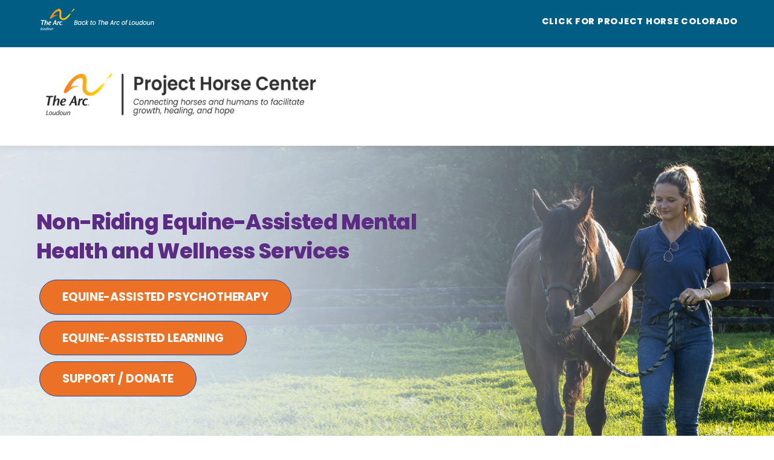

--- FILE ---
content_type: text/html; charset=UTF-8
request_url: https://projecthorse.thearcofloudoun.org/home/
body_size: 21068
content:
<!DOCTYPE html>
<html lang="en">
<head>
        <meta charset="UTF-8">
        <meta name="viewport" content="width=device-width, initial-scale=1, minimum-scale=1">
        <style id="tb_inline_styles" data-no-optimize="1">.tb_animation_on{overflow-x:hidden}.themify_builder .wow{visibility:hidden;animation-fill-mode:both}[data-tf-animation]{will-change:transform,opacity,visibility}.themify_builder .tf_lax_done{transition-duration:.8s;transition-timing-function:cubic-bezier(.165,.84,.44,1)}[data-sticky-active].tb_sticky_scroll_active{z-index:1}[data-sticky-active].tb_sticky_scroll_active .hide-on-stick{display:none}@media(min-width:1025px){.hide-desktop{width:0!important;height:0!important;padding:0!important;visibility:hidden!important;margin:0!important;display:table-column!important;background:0!important}}@media(min-width:769px) and (max-width:1024px){.hide-tablet_landscape{width:0!important;height:0!important;padding:0!important;visibility:hidden!important;margin:0!important;display:table-column!important;background:0!important}}@media(min-width:681px) and (max-width:768px){.hide-tablet{width:0!important;height:0!important;padding:0!important;visibility:hidden!important;margin:0!important;display:table-column!important;background:0!important}}@media(max-width:680px){.hide-mobile{width:0!important;height:0!important;padding:0!important;visibility:hidden!important;margin:0!important;display:table-column!important;background:0!important}}@media(max-width:680px){
		    .themify_map.tf_map_loaded{width:100%!important}
		    .ui.builder_button,.ui.nav li a{padding:.525em 1.15em}
		    .fullheight>.row_inner:not(.tb_col_count_1){min-height:0}
	    }</style><noscript><style>.themify_builder .wow,.wow .tf_lazy{visibility:visible!important}</style></noscript>            <style id="tf_lazy_style" data-no-optimize="1">
                [data-tf-src]{
                    opacity:0
                }
                .tf_svg_lazy{
                    content-visibility:auto;
                    transition:filter .3s linear!important;filter:blur(25px);opacity:1;
                    transform:translateZ(0)
                }
                .tf_svg_lazy_loaded{
                    filter:blur(0)
                }
                .module[data-lazy],.module[data-lazy] .ui,.module_row[data-lazy]:not(.tb_first),.module_row[data-lazy]:not(.tb_first)>.row_inner,.module_row:not(.tb_first) .module_column[data-lazy],.module_row:not(.tb_first) .module_subrow[data-lazy],.module_subrow[data-lazy]>.subrow_inner{
                    background-image:none!important
                }
            </style>
            <noscript>
                <style>
                    [data-tf-src]{
                        display:none!important
                    }
                    .tf_svg_lazy{
                        filter:none!important;
                        opacity:1!important
                    }
                </style>
            </noscript>
                    <style id="tf_lazy_common" data-no-optimize="1">
                        img{
                max-width:100%;
                height:auto
            }
                                    .tf_fa{display:inline-block;width:1em;height:1em;stroke-width:0;stroke:currentColor;overflow:visible;fill:currentColor;pointer-events:none;vertical-align:middle;text-rendering:optimizeSpeed;buffered-rendering:static}#tf_svg symbol{overflow:visible}.tf_lazy{position:relative;visibility:visible;display:block;opacity:.3}.wow .tf_lazy{visibility:hidden;opacity:1;position:static;display:inline}div.tf_audio_lazy audio{visibility:hidden;height:0;display:inline}.mejs-container{visibility:visible}.tf_iframe_lazy{transition:opacity .3s ease-in-out;min-height:10px}.tf_carousel .tf_swiper-wrapper{display:flex}.tf_carousel .tf_swiper-slide{flex-shrink:0;opacity:0;width:100%;height:100%}.tf_carousel .tf_lazy{contain:none}.tf_swiper-wrapper>br,.tf_lazy.tf_swiper-wrapper .tf_lazy:after,.tf_lazy.tf_swiper-wrapper .tf_lazy:before{display:none}.tf_lazy:after,.tf_lazy:before{content:'';display:inline-block;position:absolute;width:10px!important;height:10px!important;margin:0 3px;top:50%!important;right:50%!important;left:auto!important;border-radius:100%;background-color:currentColor;visibility:visible;animation:tf-hrz-loader infinite .75s cubic-bezier(.2,.68,.18,1.08)}.tf_lazy:after{width:6px!important;height:6px!important;right:auto!important;left:50%!important;margin-top:3px;animation-delay:-.4s}@keyframes tf-hrz-loader{0%{transform:scale(1);opacity:1}50%{transform:scale(.1);opacity:.6}100%{transform:scale(1);opacity:1}}.tf_lazy_lightbox{position:fixed;background:rgba(11,11,11,.8);color:#ccc;top:0;left:0;display:flex;align-items:center;justify-content:center;z-index:999}.tf_lazy_lightbox .tf_lazy:after,.tf_lazy_lightbox .tf_lazy:before{background:#fff}.tf_vd_lazy,tf-lottie{display:flex;flex-wrap:wrap}tf-lottie{aspect-ratio:1.777}.tf_w.tf_vd_lazy video{width:100%;height:auto;position:static;object-fit:cover}
        </style>
        <title>Home &#8211; Project Horse | The Arc of Loudoun</title>
<meta name='robots' content='max-image-preview:large' />
<link rel="alternate" type="application/rss+xml" title="Project Horse | The Arc of Loudoun &raquo; Feed" href="https://projecthorse.thearcofloudoun.org/feed/" />
<link rel="alternate" type="application/rss+xml" title="Project Horse | The Arc of Loudoun &raquo; Comments Feed" href="https://projecthorse.thearcofloudoun.org/comments/feed/" />
<link rel="alternate" title="oEmbed (JSON)" type="application/json+oembed" href="https://projecthorse.thearcofloudoun.org/wp-json/oembed/1.0/embed?url=https%3A%2F%2Fprojecthorse.thearcofloudoun.org%2Fhome%2F" />
<link rel="alternate" title="oEmbed (XML)" type="text/xml+oembed" href="https://projecthorse.thearcofloudoun.org/wp-json/oembed/1.0/embed?url=https%3A%2F%2Fprojecthorse.thearcofloudoun.org%2Fhome%2F&#038;format=xml" />
<style id='wp-img-auto-sizes-contain-inline-css'>
img:is([sizes=auto i],[sizes^="auto," i]){contain-intrinsic-size:3000px 1500px}
/*# sourceURL=wp-img-auto-sizes-contain-inline-css */
</style>
<style id='classic-theme-styles-inline-css'>
/*! This file is auto-generated */
.wp-block-button__link{color:#fff;background-color:#32373c;border-radius:9999px;box-shadow:none;text-decoration:none;padding:calc(.667em + 2px) calc(1.333em + 2px);font-size:1.125em}.wp-block-file__button{background:#32373c;color:#fff;text-decoration:none}
/*# sourceURL=/wp-includes/css/classic-themes.min.css */
</style>
<script src="https://projecthorse.thearcofloudoun.org/wp-includes/js/jquery/jquery.min.js?ver=3.7.1" id="jquery-core-js"></script>
<link rel="https://api.w.org/" href="https://projecthorse.thearcofloudoun.org/wp-json/" /><link rel="alternate" title="JSON" type="application/json" href="https://projecthorse.thearcofloudoun.org/wp-json/wp/v2/pages/9" /><link rel="EditURI" type="application/rsd+xml" title="RSD" href="https://projecthorse.thearcofloudoun.org/xmlrpc.php?rsd" />
<meta name="generator" content="WordPress 6.9" />
<link rel="canonical" href="https://projecthorse.thearcofloudoun.org/home/" />
<link rel='shortlink' href='https://projecthorse.thearcofloudoun.org/?p=9' />

	<style>
	@keyframes themifyAnimatedBG{
		0%{background-color:#33baab}100%{background-color:#e33b9e}50%{background-color:#4961d7}33.3%{background-color:#2ea85c}25%{background-color:#2bb8ed}20%{background-color:#dd5135}
	}
	.module_row.animated-bg{
		animation:themifyAnimatedBG 30000ms infinite alternate
	}
	</style>
	<style>.recentcomments a{display:inline !important;padding:0 !important;margin:0 !important;}</style><!-- Google tag (gtag.js) -->
<script async src="https://www.googletagmanager.com/gtag/js?id=G-5TBDZEQ467"></script>
<script>
  window.dataLayer = window.dataLayer || [];
  function gtag(){dataLayer.push(arguments);}
  gtag('js', new Date());

  gtag('config', 'G-5TBDZEQ467');
</script>

<!-- Google Tag Manager -->
 <script>(function(w,d,s,l,i){w[l]=w[l]||[];w[l].push({'gtm.start':
 new Date().getTime(),event:'gtm.js'});var f=d.getElementsByTagName(s)[0],
 j=d.createElement(s),dl=l!='dataLayer'?'&l='+l:'';j.async=true;j.src=
 'https://www.googletagmanager.com/gtm.js?id='+i+dl;f.parentNode.insertBefore(j,f);
})(window,document,'script','dataLayer','GTM-TNCCTNB');</script>
<!-- End Google Tag Manager --><link rel="icon" href="https://projecthorse.thearcofloudoun.org/wp-content/uploads/2023/02/cropped-ARC-ICON-512-32x32.jpg" sizes="32x32" />
<link rel="icon" href="https://projecthorse.thearcofloudoun.org/wp-content/uploads/2023/02/cropped-ARC-ICON-512-192x192.jpg" sizes="192x192" />
<link rel="apple-touch-icon" href="https://projecthorse.thearcofloudoun.org/wp-content/uploads/2023/02/cropped-ARC-ICON-512-180x180.jpg" />
<meta name="msapplication-TileImage" content="https://projecthorse.thearcofloudoun.org/wp-content/uploads/2023/02/cropped-ARC-ICON-512-270x270.jpg" />
<link rel="prefetch" href="https://projecthorse.thearcofloudoun.org/wp-content/themes/themify-ultra/js/themify.script.min.js?ver=7.2.7" as="script" fetchpriority="low"><link rel="prefetch" href="https://projecthorse.thearcofloudoun.org/wp-content/themes/themify-ultra/themify/js/modules/themify.sidemenu.min.js?ver=7.2.3" as="script" fetchpriority="low"><link rel="preload" href="https://projecthorse.thearcofloudoun.org/wp-content/uploads/2023/04/Arc_PH_Logo_subsite_v4.png" as="image"><link rel="preload" href="https://projecthorse.thearcofloudoun.org/wp-content/themes/themify-ultra/themify/themify-builder/js/themify.builder.script.min.js?ver=7.2.3" as="script" fetchpriority="low"><link rel="preload" href="https://projecthorse.thearcofloudoun.org/wp-content/uploads/2022/10/Back_to_The_Arc_Rev.png" as="image" fetchpriority="high"><style id="tf_gf_fonts_style">@font-face{font-family:'Inter';font-style:italic;font-weight:300;font-display:swap;src:url(https://fonts.gstatic.com/s/inter/v20/UcC53FwrK3iLTcvneQg7Ca725JhhKnNqk6L0UUMJng.woff2) format('woff2');unicode-range:U+0460-052F,U+1C80-1C8A,U+20B4,U+2DE0-2DFF,U+A640-A69F,U+FE2E-FE2F;}@font-face{font-family:'Inter';font-style:italic;font-weight:300;font-display:swap;src:url(https://fonts.gstatic.com/s/inter/v20/UcC53FwrK3iLTcvneQg7Ca725JhhKnNqk6L9UUMJng.woff2) format('woff2');unicode-range:U+0301,U+0400-045F,U+0490-0491,U+04B0-04B1,U+2116;}@font-face{font-family:'Inter';font-style:italic;font-weight:300;font-display:swap;src:url(https://fonts.gstatic.com/s/inter/v20/UcC53FwrK3iLTcvneQg7Ca725JhhKnNqk6L1UUMJng.woff2) format('woff2');unicode-range:U+1F00-1FFF;}@font-face{font-family:'Inter';font-style:italic;font-weight:300;font-display:swap;src:url(https://fonts.gstatic.com/s/inter/v20/UcC53FwrK3iLTcvneQg7Ca725JhhKnNqk6L6UUMJng.woff2) format('woff2');unicode-range:U+0370-0377,U+037A-037F,U+0384-038A,U+038C,U+038E-03A1,U+03A3-03FF;}@font-face{font-family:'Inter';font-style:italic;font-weight:300;font-display:swap;src:url(https://fonts.gstatic.com/s/inter/v20/UcC53FwrK3iLTcvneQg7Ca725JhhKnNqk6L2UUMJng.woff2) format('woff2');unicode-range:U+0102-0103,U+0110-0111,U+0128-0129,U+0168-0169,U+01A0-01A1,U+01AF-01B0,U+0300-0301,U+0303-0304,U+0308-0309,U+0323,U+0329,U+1EA0-1EF9,U+20AB;}@font-face{font-family:'Inter';font-style:italic;font-weight:300;font-display:swap;src:url(https://fonts.gstatic.com/s/inter/v20/UcC53FwrK3iLTcvneQg7Ca725JhhKnNqk6L3UUMJng.woff2) format('woff2');unicode-range:U+0100-02BA,U+02BD-02C5,U+02C7-02CC,U+02CE-02D7,U+02DD-02FF,U+0304,U+0308,U+0329,U+1D00-1DBF,U+1E00-1E9F,U+1EF2-1EFF,U+2020,U+20A0-20AB,U+20AD-20C0,U+2113,U+2C60-2C7F,U+A720-A7FF;}@font-face{font-family:'Inter';font-style:italic;font-weight:300;font-display:swap;src:url(https://fonts.gstatic.com/s/inter/v20/UcC53FwrK3iLTcvneQg7Ca725JhhKnNqk6L5UUM.woff2) format('woff2');unicode-range:U+0000-00FF,U+0131,U+0152-0153,U+02BB-02BC,U+02C6,U+02DA,U+02DC,U+0304,U+0308,U+0329,U+2000-206F,U+20AC,U+2122,U+2191,U+2193,U+2212,U+2215,U+FEFF,U+FFFD;}@font-face{font-family:'Inter';font-style:italic;font-display:swap;src:url(https://fonts.gstatic.com/s/inter/v20/UcC53FwrK3iLTcvneQg7Ca725JhhKnNqk6L0UUMJng.woff2) format('woff2');unicode-range:U+0460-052F,U+1C80-1C8A,U+20B4,U+2DE0-2DFF,U+A640-A69F,U+FE2E-FE2F;}@font-face{font-family:'Inter';font-style:italic;font-display:swap;src:url(https://fonts.gstatic.com/s/inter/v20/UcC53FwrK3iLTcvneQg7Ca725JhhKnNqk6L9UUMJng.woff2) format('woff2');unicode-range:U+0301,U+0400-045F,U+0490-0491,U+04B0-04B1,U+2116;}@font-face{font-family:'Inter';font-style:italic;font-display:swap;src:url(https://fonts.gstatic.com/s/inter/v20/UcC53FwrK3iLTcvneQg7Ca725JhhKnNqk6L1UUMJng.woff2) format('woff2');unicode-range:U+1F00-1FFF;}@font-face{font-family:'Inter';font-style:italic;font-display:swap;src:url(https://fonts.gstatic.com/s/inter/v20/UcC53FwrK3iLTcvneQg7Ca725JhhKnNqk6L6UUMJng.woff2) format('woff2');unicode-range:U+0370-0377,U+037A-037F,U+0384-038A,U+038C,U+038E-03A1,U+03A3-03FF;}@font-face{font-family:'Inter';font-style:italic;font-display:swap;src:url(https://fonts.gstatic.com/s/inter/v20/UcC53FwrK3iLTcvneQg7Ca725JhhKnNqk6L2UUMJng.woff2) format('woff2');unicode-range:U+0102-0103,U+0110-0111,U+0128-0129,U+0168-0169,U+01A0-01A1,U+01AF-01B0,U+0300-0301,U+0303-0304,U+0308-0309,U+0323,U+0329,U+1EA0-1EF9,U+20AB;}@font-face{font-family:'Inter';font-style:italic;font-display:swap;src:url(https://fonts.gstatic.com/s/inter/v20/UcC53FwrK3iLTcvneQg7Ca725JhhKnNqk6L3UUMJng.woff2) format('woff2');unicode-range:U+0100-02BA,U+02BD-02C5,U+02C7-02CC,U+02CE-02D7,U+02DD-02FF,U+0304,U+0308,U+0329,U+1D00-1DBF,U+1E00-1E9F,U+1EF2-1EFF,U+2020,U+20A0-20AB,U+20AD-20C0,U+2113,U+2C60-2C7F,U+A720-A7FF;}@font-face{font-family:'Inter';font-style:italic;font-display:swap;src:url(https://fonts.gstatic.com/s/inter/v20/UcC53FwrK3iLTcvneQg7Ca725JhhKnNqk6L5UUM.woff2) format('woff2');unicode-range:U+0000-00FF,U+0131,U+0152-0153,U+02BB-02BC,U+02C6,U+02DA,U+02DC,U+0304,U+0308,U+0329,U+2000-206F,U+20AC,U+2122,U+2191,U+2193,U+2212,U+2215,U+FEFF,U+FFFD;}@font-face{font-family:'Inter';font-style:italic;font-weight:500;font-display:swap;src:url(https://fonts.gstatic.com/s/inter/v20/UcC53FwrK3iLTcvneQg7Ca725JhhKnNqk6L0UUMJng.woff2) format('woff2');unicode-range:U+0460-052F,U+1C80-1C8A,U+20B4,U+2DE0-2DFF,U+A640-A69F,U+FE2E-FE2F;}@font-face{font-family:'Inter';font-style:italic;font-weight:500;font-display:swap;src:url(https://fonts.gstatic.com/s/inter/v20/UcC53FwrK3iLTcvneQg7Ca725JhhKnNqk6L9UUMJng.woff2) format('woff2');unicode-range:U+0301,U+0400-045F,U+0490-0491,U+04B0-04B1,U+2116;}@font-face{font-family:'Inter';font-style:italic;font-weight:500;font-display:swap;src:url(https://fonts.gstatic.com/s/inter/v20/UcC53FwrK3iLTcvneQg7Ca725JhhKnNqk6L1UUMJng.woff2) format('woff2');unicode-range:U+1F00-1FFF;}@font-face{font-family:'Inter';font-style:italic;font-weight:500;font-display:swap;src:url(https://fonts.gstatic.com/s/inter/v20/UcC53FwrK3iLTcvneQg7Ca725JhhKnNqk6L6UUMJng.woff2) format('woff2');unicode-range:U+0370-0377,U+037A-037F,U+0384-038A,U+038C,U+038E-03A1,U+03A3-03FF;}@font-face{font-family:'Inter';font-style:italic;font-weight:500;font-display:swap;src:url(https://fonts.gstatic.com/s/inter/v20/UcC53FwrK3iLTcvneQg7Ca725JhhKnNqk6L2UUMJng.woff2) format('woff2');unicode-range:U+0102-0103,U+0110-0111,U+0128-0129,U+0168-0169,U+01A0-01A1,U+01AF-01B0,U+0300-0301,U+0303-0304,U+0308-0309,U+0323,U+0329,U+1EA0-1EF9,U+20AB;}@font-face{font-family:'Inter';font-style:italic;font-weight:500;font-display:swap;src:url(https://fonts.gstatic.com/s/inter/v20/UcC53FwrK3iLTcvneQg7Ca725JhhKnNqk6L3UUMJng.woff2) format('woff2');unicode-range:U+0100-02BA,U+02BD-02C5,U+02C7-02CC,U+02CE-02D7,U+02DD-02FF,U+0304,U+0308,U+0329,U+1D00-1DBF,U+1E00-1E9F,U+1EF2-1EFF,U+2020,U+20A0-20AB,U+20AD-20C0,U+2113,U+2C60-2C7F,U+A720-A7FF;}@font-face{font-family:'Inter';font-style:italic;font-weight:500;font-display:swap;src:url(https://fonts.gstatic.com/s/inter/v20/UcC53FwrK3iLTcvneQg7Ca725JhhKnNqk6L5UUM.woff2) format('woff2');unicode-range:U+0000-00FF,U+0131,U+0152-0153,U+02BB-02BC,U+02C6,U+02DA,U+02DC,U+0304,U+0308,U+0329,U+2000-206F,U+20AC,U+2122,U+2191,U+2193,U+2212,U+2215,U+FEFF,U+FFFD;}@font-face{font-family:'Inter';font-style:italic;font-weight:600;font-display:swap;src:url(https://fonts.gstatic.com/s/inter/v20/UcC53FwrK3iLTcvneQg7Ca725JhhKnNqk6L0UUMJng.woff2) format('woff2');unicode-range:U+0460-052F,U+1C80-1C8A,U+20B4,U+2DE0-2DFF,U+A640-A69F,U+FE2E-FE2F;}@font-face{font-family:'Inter';font-style:italic;font-weight:600;font-display:swap;src:url(https://fonts.gstatic.com/s/inter/v20/UcC53FwrK3iLTcvneQg7Ca725JhhKnNqk6L9UUMJng.woff2) format('woff2');unicode-range:U+0301,U+0400-045F,U+0490-0491,U+04B0-04B1,U+2116;}@font-face{font-family:'Inter';font-style:italic;font-weight:600;font-display:swap;src:url(https://fonts.gstatic.com/s/inter/v20/UcC53FwrK3iLTcvneQg7Ca725JhhKnNqk6L1UUMJng.woff2) format('woff2');unicode-range:U+1F00-1FFF;}@font-face{font-family:'Inter';font-style:italic;font-weight:600;font-display:swap;src:url(https://fonts.gstatic.com/s/inter/v20/UcC53FwrK3iLTcvneQg7Ca725JhhKnNqk6L6UUMJng.woff2) format('woff2');unicode-range:U+0370-0377,U+037A-037F,U+0384-038A,U+038C,U+038E-03A1,U+03A3-03FF;}@font-face{font-family:'Inter';font-style:italic;font-weight:600;font-display:swap;src:url(https://fonts.gstatic.com/s/inter/v20/UcC53FwrK3iLTcvneQg7Ca725JhhKnNqk6L2UUMJng.woff2) format('woff2');unicode-range:U+0102-0103,U+0110-0111,U+0128-0129,U+0168-0169,U+01A0-01A1,U+01AF-01B0,U+0300-0301,U+0303-0304,U+0308-0309,U+0323,U+0329,U+1EA0-1EF9,U+20AB;}@font-face{font-family:'Inter';font-style:italic;font-weight:600;font-display:swap;src:url(https://fonts.gstatic.com/s/inter/v20/UcC53FwrK3iLTcvneQg7Ca725JhhKnNqk6L3UUMJng.woff2) format('woff2');unicode-range:U+0100-02BA,U+02BD-02C5,U+02C7-02CC,U+02CE-02D7,U+02DD-02FF,U+0304,U+0308,U+0329,U+1D00-1DBF,U+1E00-1E9F,U+1EF2-1EFF,U+2020,U+20A0-20AB,U+20AD-20C0,U+2113,U+2C60-2C7F,U+A720-A7FF;}@font-face{font-family:'Inter';font-style:italic;font-weight:600;font-display:swap;src:url(https://fonts.gstatic.com/s/inter/v20/UcC53FwrK3iLTcvneQg7Ca725JhhKnNqk6L5UUM.woff2) format('woff2');unicode-range:U+0000-00FF,U+0131,U+0152-0153,U+02BB-02BC,U+02C6,U+02DA,U+02DC,U+0304,U+0308,U+0329,U+2000-206F,U+20AC,U+2122,U+2191,U+2193,U+2212,U+2215,U+FEFF,U+FFFD;}@font-face{font-family:'Inter';font-style:italic;font-weight:700;font-display:swap;src:url(https://fonts.gstatic.com/s/inter/v20/UcC53FwrK3iLTcvneQg7Ca725JhhKnNqk6L0UUMJng.woff2) format('woff2');unicode-range:U+0460-052F,U+1C80-1C8A,U+20B4,U+2DE0-2DFF,U+A640-A69F,U+FE2E-FE2F;}@font-face{font-family:'Inter';font-style:italic;font-weight:700;font-display:swap;src:url(https://fonts.gstatic.com/s/inter/v20/UcC53FwrK3iLTcvneQg7Ca725JhhKnNqk6L9UUMJng.woff2) format('woff2');unicode-range:U+0301,U+0400-045F,U+0490-0491,U+04B0-04B1,U+2116;}@font-face{font-family:'Inter';font-style:italic;font-weight:700;font-display:swap;src:url(https://fonts.gstatic.com/s/inter/v20/UcC53FwrK3iLTcvneQg7Ca725JhhKnNqk6L1UUMJng.woff2) format('woff2');unicode-range:U+1F00-1FFF;}@font-face{font-family:'Inter';font-style:italic;font-weight:700;font-display:swap;src:url(https://fonts.gstatic.com/s/inter/v20/UcC53FwrK3iLTcvneQg7Ca725JhhKnNqk6L6UUMJng.woff2) format('woff2');unicode-range:U+0370-0377,U+037A-037F,U+0384-038A,U+038C,U+038E-03A1,U+03A3-03FF;}@font-face{font-family:'Inter';font-style:italic;font-weight:700;font-display:swap;src:url(https://fonts.gstatic.com/s/inter/v20/UcC53FwrK3iLTcvneQg7Ca725JhhKnNqk6L2UUMJng.woff2) format('woff2');unicode-range:U+0102-0103,U+0110-0111,U+0128-0129,U+0168-0169,U+01A0-01A1,U+01AF-01B0,U+0300-0301,U+0303-0304,U+0308-0309,U+0323,U+0329,U+1EA0-1EF9,U+20AB;}@font-face{font-family:'Inter';font-style:italic;font-weight:700;font-display:swap;src:url(https://fonts.gstatic.com/s/inter/v20/UcC53FwrK3iLTcvneQg7Ca725JhhKnNqk6L3UUMJng.woff2) format('woff2');unicode-range:U+0100-02BA,U+02BD-02C5,U+02C7-02CC,U+02CE-02D7,U+02DD-02FF,U+0304,U+0308,U+0329,U+1D00-1DBF,U+1E00-1E9F,U+1EF2-1EFF,U+2020,U+20A0-20AB,U+20AD-20C0,U+2113,U+2C60-2C7F,U+A720-A7FF;}@font-face{font-family:'Inter';font-style:italic;font-weight:700;font-display:swap;src:url(https://fonts.gstatic.com/s/inter/v20/UcC53FwrK3iLTcvneQg7Ca725JhhKnNqk6L5UUM.woff2) format('woff2');unicode-range:U+0000-00FF,U+0131,U+0152-0153,U+02BB-02BC,U+02C6,U+02DA,U+02DC,U+0304,U+0308,U+0329,U+2000-206F,U+20AC,U+2122,U+2191,U+2193,U+2212,U+2215,U+FEFF,U+FFFD;}@font-face{font-family:'Inter';font-style:italic;font-weight:800;font-display:swap;src:url(https://fonts.gstatic.com/s/inter/v20/UcC53FwrK3iLTcvneQg7Ca725JhhKnNqk6L0UUMJng.woff2) format('woff2');unicode-range:U+0460-052F,U+1C80-1C8A,U+20B4,U+2DE0-2DFF,U+A640-A69F,U+FE2E-FE2F;}@font-face{font-family:'Inter';font-style:italic;font-weight:800;font-display:swap;src:url(https://fonts.gstatic.com/s/inter/v20/UcC53FwrK3iLTcvneQg7Ca725JhhKnNqk6L9UUMJng.woff2) format('woff2');unicode-range:U+0301,U+0400-045F,U+0490-0491,U+04B0-04B1,U+2116;}@font-face{font-family:'Inter';font-style:italic;font-weight:800;font-display:swap;src:url(https://fonts.gstatic.com/s/inter/v20/UcC53FwrK3iLTcvneQg7Ca725JhhKnNqk6L1UUMJng.woff2) format('woff2');unicode-range:U+1F00-1FFF;}@font-face{font-family:'Inter';font-style:italic;font-weight:800;font-display:swap;src:url(https://fonts.gstatic.com/s/inter/v20/UcC53FwrK3iLTcvneQg7Ca725JhhKnNqk6L6UUMJng.woff2) format('woff2');unicode-range:U+0370-0377,U+037A-037F,U+0384-038A,U+038C,U+038E-03A1,U+03A3-03FF;}@font-face{font-family:'Inter';font-style:italic;font-weight:800;font-display:swap;src:url(https://fonts.gstatic.com/s/inter/v20/UcC53FwrK3iLTcvneQg7Ca725JhhKnNqk6L2UUMJng.woff2) format('woff2');unicode-range:U+0102-0103,U+0110-0111,U+0128-0129,U+0168-0169,U+01A0-01A1,U+01AF-01B0,U+0300-0301,U+0303-0304,U+0308-0309,U+0323,U+0329,U+1EA0-1EF9,U+20AB;}@font-face{font-family:'Inter';font-style:italic;font-weight:800;font-display:swap;src:url(https://fonts.gstatic.com/s/inter/v20/UcC53FwrK3iLTcvneQg7Ca725JhhKnNqk6L3UUMJng.woff2) format('woff2');unicode-range:U+0100-02BA,U+02BD-02C5,U+02C7-02CC,U+02CE-02D7,U+02DD-02FF,U+0304,U+0308,U+0329,U+1D00-1DBF,U+1E00-1E9F,U+1EF2-1EFF,U+2020,U+20A0-20AB,U+20AD-20C0,U+2113,U+2C60-2C7F,U+A720-A7FF;}@font-face{font-family:'Inter';font-style:italic;font-weight:800;font-display:swap;src:url(https://fonts.gstatic.com/s/inter/v20/UcC53FwrK3iLTcvneQg7Ca725JhhKnNqk6L5UUM.woff2) format('woff2');unicode-range:U+0000-00FF,U+0131,U+0152-0153,U+02BB-02BC,U+02C6,U+02DA,U+02DC,U+0304,U+0308,U+0329,U+2000-206F,U+20AC,U+2122,U+2191,U+2193,U+2212,U+2215,U+FEFF,U+FFFD;}@font-face{font-family:'Inter';font-style:italic;font-weight:900;font-display:swap;src:url(https://fonts.gstatic.com/s/inter/v20/UcC53FwrK3iLTcvneQg7Ca725JhhKnNqk6L0UUMJng.woff2) format('woff2');unicode-range:U+0460-052F,U+1C80-1C8A,U+20B4,U+2DE0-2DFF,U+A640-A69F,U+FE2E-FE2F;}@font-face{font-family:'Inter';font-style:italic;font-weight:900;font-display:swap;src:url(https://fonts.gstatic.com/s/inter/v20/UcC53FwrK3iLTcvneQg7Ca725JhhKnNqk6L9UUMJng.woff2) format('woff2');unicode-range:U+0301,U+0400-045F,U+0490-0491,U+04B0-04B1,U+2116;}@font-face{font-family:'Inter';font-style:italic;font-weight:900;font-display:swap;src:url(https://fonts.gstatic.com/s/inter/v20/UcC53FwrK3iLTcvneQg7Ca725JhhKnNqk6L1UUMJng.woff2) format('woff2');unicode-range:U+1F00-1FFF;}@font-face{font-family:'Inter';font-style:italic;font-weight:900;font-display:swap;src:url(https://fonts.gstatic.com/s/inter/v20/UcC53FwrK3iLTcvneQg7Ca725JhhKnNqk6L6UUMJng.woff2) format('woff2');unicode-range:U+0370-0377,U+037A-037F,U+0384-038A,U+038C,U+038E-03A1,U+03A3-03FF;}@font-face{font-family:'Inter';font-style:italic;font-weight:900;font-display:swap;src:url(https://fonts.gstatic.com/s/inter/v20/UcC53FwrK3iLTcvneQg7Ca725JhhKnNqk6L2UUMJng.woff2) format('woff2');unicode-range:U+0102-0103,U+0110-0111,U+0128-0129,U+0168-0169,U+01A0-01A1,U+01AF-01B0,U+0300-0301,U+0303-0304,U+0308-0309,U+0323,U+0329,U+1EA0-1EF9,U+20AB;}@font-face{font-family:'Inter';font-style:italic;font-weight:900;font-display:swap;src:url(https://fonts.gstatic.com/s/inter/v20/UcC53FwrK3iLTcvneQg7Ca725JhhKnNqk6L3UUMJng.woff2) format('woff2');unicode-range:U+0100-02BA,U+02BD-02C5,U+02C7-02CC,U+02CE-02D7,U+02DD-02FF,U+0304,U+0308,U+0329,U+1D00-1DBF,U+1E00-1E9F,U+1EF2-1EFF,U+2020,U+20A0-20AB,U+20AD-20C0,U+2113,U+2C60-2C7F,U+A720-A7FF;}@font-face{font-family:'Inter';font-style:italic;font-weight:900;font-display:swap;src:url(https://fonts.gstatic.com/s/inter/v20/UcC53FwrK3iLTcvneQg7Ca725JhhKnNqk6L5UUM.woff2) format('woff2');unicode-range:U+0000-00FF,U+0131,U+0152-0153,U+02BB-02BC,U+02C6,U+02DA,U+02DC,U+0304,U+0308,U+0329,U+2000-206F,U+20AC,U+2122,U+2191,U+2193,U+2212,U+2215,U+FEFF,U+FFFD;}@font-face{font-family:'Inter';font-weight:300;font-display:swap;src:url(https://fonts.gstatic.com/s/inter/v20/UcC73FwrK3iLTeHuS_nVMrMxCp50SjIa2JL7SUc.woff2) format('woff2');unicode-range:U+0460-052F,U+1C80-1C8A,U+20B4,U+2DE0-2DFF,U+A640-A69F,U+FE2E-FE2F;}@font-face{font-family:'Inter';font-weight:300;font-display:swap;src:url(https://fonts.gstatic.com/s/inter/v20/UcC73FwrK3iLTeHuS_nVMrMxCp50SjIa0ZL7SUc.woff2) format('woff2');unicode-range:U+0301,U+0400-045F,U+0490-0491,U+04B0-04B1,U+2116;}@font-face{font-family:'Inter';font-weight:300;font-display:swap;src:url(https://fonts.gstatic.com/s/inter/v20/UcC73FwrK3iLTeHuS_nVMrMxCp50SjIa2ZL7SUc.woff2) format('woff2');unicode-range:U+1F00-1FFF;}@font-face{font-family:'Inter';font-weight:300;font-display:swap;src:url(https://fonts.gstatic.com/s/inter/v20/UcC73FwrK3iLTeHuS_nVMrMxCp50SjIa1pL7SUc.woff2) format('woff2');unicode-range:U+0370-0377,U+037A-037F,U+0384-038A,U+038C,U+038E-03A1,U+03A3-03FF;}@font-face{font-family:'Inter';font-weight:300;font-display:swap;src:url(https://fonts.gstatic.com/s/inter/v20/UcC73FwrK3iLTeHuS_nVMrMxCp50SjIa2pL7SUc.woff2) format('woff2');unicode-range:U+0102-0103,U+0110-0111,U+0128-0129,U+0168-0169,U+01A0-01A1,U+01AF-01B0,U+0300-0301,U+0303-0304,U+0308-0309,U+0323,U+0329,U+1EA0-1EF9,U+20AB;}@font-face{font-family:'Inter';font-weight:300;font-display:swap;src:url(https://fonts.gstatic.com/s/inter/v20/UcC73FwrK3iLTeHuS_nVMrMxCp50SjIa25L7SUc.woff2) format('woff2');unicode-range:U+0100-02BA,U+02BD-02C5,U+02C7-02CC,U+02CE-02D7,U+02DD-02FF,U+0304,U+0308,U+0329,U+1D00-1DBF,U+1E00-1E9F,U+1EF2-1EFF,U+2020,U+20A0-20AB,U+20AD-20C0,U+2113,U+2C60-2C7F,U+A720-A7FF;}@font-face{font-family:'Inter';font-weight:300;font-display:swap;src:url(https://fonts.gstatic.com/s/inter/v20/UcC73FwrK3iLTeHuS_nVMrMxCp50SjIa1ZL7.woff2) format('woff2');unicode-range:U+0000-00FF,U+0131,U+0152-0153,U+02BB-02BC,U+02C6,U+02DA,U+02DC,U+0304,U+0308,U+0329,U+2000-206F,U+20AC,U+2122,U+2191,U+2193,U+2212,U+2215,U+FEFF,U+FFFD;}@font-face{font-family:'Inter';font-display:swap;src:url(https://fonts.gstatic.com/s/inter/v20/UcC73FwrK3iLTeHuS_nVMrMxCp50SjIa2JL7SUc.woff2) format('woff2');unicode-range:U+0460-052F,U+1C80-1C8A,U+20B4,U+2DE0-2DFF,U+A640-A69F,U+FE2E-FE2F;}@font-face{font-family:'Inter';font-display:swap;src:url(https://fonts.gstatic.com/s/inter/v20/UcC73FwrK3iLTeHuS_nVMrMxCp50SjIa0ZL7SUc.woff2) format('woff2');unicode-range:U+0301,U+0400-045F,U+0490-0491,U+04B0-04B1,U+2116;}@font-face{font-family:'Inter';font-display:swap;src:url(https://fonts.gstatic.com/s/inter/v20/UcC73FwrK3iLTeHuS_nVMrMxCp50SjIa2ZL7SUc.woff2) format('woff2');unicode-range:U+1F00-1FFF;}@font-face{font-family:'Inter';font-display:swap;src:url(https://fonts.gstatic.com/s/inter/v20/UcC73FwrK3iLTeHuS_nVMrMxCp50SjIa1pL7SUc.woff2) format('woff2');unicode-range:U+0370-0377,U+037A-037F,U+0384-038A,U+038C,U+038E-03A1,U+03A3-03FF;}@font-face{font-family:'Inter';font-display:swap;src:url(https://fonts.gstatic.com/s/inter/v20/UcC73FwrK3iLTeHuS_nVMrMxCp50SjIa2pL7SUc.woff2) format('woff2');unicode-range:U+0102-0103,U+0110-0111,U+0128-0129,U+0168-0169,U+01A0-01A1,U+01AF-01B0,U+0300-0301,U+0303-0304,U+0308-0309,U+0323,U+0329,U+1EA0-1EF9,U+20AB;}@font-face{font-family:'Inter';font-display:swap;src:url(https://fonts.gstatic.com/s/inter/v20/UcC73FwrK3iLTeHuS_nVMrMxCp50SjIa25L7SUc.woff2) format('woff2');unicode-range:U+0100-02BA,U+02BD-02C5,U+02C7-02CC,U+02CE-02D7,U+02DD-02FF,U+0304,U+0308,U+0329,U+1D00-1DBF,U+1E00-1E9F,U+1EF2-1EFF,U+2020,U+20A0-20AB,U+20AD-20C0,U+2113,U+2C60-2C7F,U+A720-A7FF;}@font-face{font-family:'Inter';font-display:swap;src:url(https://fonts.gstatic.com/s/inter/v20/UcC73FwrK3iLTeHuS_nVMrMxCp50SjIa1ZL7.woff2) format('woff2');unicode-range:U+0000-00FF,U+0131,U+0152-0153,U+02BB-02BC,U+02C6,U+02DA,U+02DC,U+0304,U+0308,U+0329,U+2000-206F,U+20AC,U+2122,U+2191,U+2193,U+2212,U+2215,U+FEFF,U+FFFD;}@font-face{font-family:'Inter';font-weight:500;font-display:swap;src:url(https://fonts.gstatic.com/s/inter/v20/UcC73FwrK3iLTeHuS_nVMrMxCp50SjIa2JL7SUc.woff2) format('woff2');unicode-range:U+0460-052F,U+1C80-1C8A,U+20B4,U+2DE0-2DFF,U+A640-A69F,U+FE2E-FE2F;}@font-face{font-family:'Inter';font-weight:500;font-display:swap;src:url(https://fonts.gstatic.com/s/inter/v20/UcC73FwrK3iLTeHuS_nVMrMxCp50SjIa0ZL7SUc.woff2) format('woff2');unicode-range:U+0301,U+0400-045F,U+0490-0491,U+04B0-04B1,U+2116;}@font-face{font-family:'Inter';font-weight:500;font-display:swap;src:url(https://fonts.gstatic.com/s/inter/v20/UcC73FwrK3iLTeHuS_nVMrMxCp50SjIa2ZL7SUc.woff2) format('woff2');unicode-range:U+1F00-1FFF;}@font-face{font-family:'Inter';font-weight:500;font-display:swap;src:url(https://fonts.gstatic.com/s/inter/v20/UcC73FwrK3iLTeHuS_nVMrMxCp50SjIa1pL7SUc.woff2) format('woff2');unicode-range:U+0370-0377,U+037A-037F,U+0384-038A,U+038C,U+038E-03A1,U+03A3-03FF;}@font-face{font-family:'Inter';font-weight:500;font-display:swap;src:url(https://fonts.gstatic.com/s/inter/v20/UcC73FwrK3iLTeHuS_nVMrMxCp50SjIa2pL7SUc.woff2) format('woff2');unicode-range:U+0102-0103,U+0110-0111,U+0128-0129,U+0168-0169,U+01A0-01A1,U+01AF-01B0,U+0300-0301,U+0303-0304,U+0308-0309,U+0323,U+0329,U+1EA0-1EF9,U+20AB;}@font-face{font-family:'Inter';font-weight:500;font-display:swap;src:url(https://fonts.gstatic.com/s/inter/v20/UcC73FwrK3iLTeHuS_nVMrMxCp50SjIa25L7SUc.woff2) format('woff2');unicode-range:U+0100-02BA,U+02BD-02C5,U+02C7-02CC,U+02CE-02D7,U+02DD-02FF,U+0304,U+0308,U+0329,U+1D00-1DBF,U+1E00-1E9F,U+1EF2-1EFF,U+2020,U+20A0-20AB,U+20AD-20C0,U+2113,U+2C60-2C7F,U+A720-A7FF;}@font-face{font-family:'Inter';font-weight:500;font-display:swap;src:url(https://fonts.gstatic.com/s/inter/v20/UcC73FwrK3iLTeHuS_nVMrMxCp50SjIa1ZL7.woff2) format('woff2');unicode-range:U+0000-00FF,U+0131,U+0152-0153,U+02BB-02BC,U+02C6,U+02DA,U+02DC,U+0304,U+0308,U+0329,U+2000-206F,U+20AC,U+2122,U+2191,U+2193,U+2212,U+2215,U+FEFF,U+FFFD;}@font-face{font-family:'Inter';font-weight:600;font-display:swap;src:url(https://fonts.gstatic.com/s/inter/v20/UcC73FwrK3iLTeHuS_nVMrMxCp50SjIa2JL7SUc.woff2) format('woff2');unicode-range:U+0460-052F,U+1C80-1C8A,U+20B4,U+2DE0-2DFF,U+A640-A69F,U+FE2E-FE2F;}@font-face{font-family:'Inter';font-weight:600;font-display:swap;src:url(https://fonts.gstatic.com/s/inter/v20/UcC73FwrK3iLTeHuS_nVMrMxCp50SjIa0ZL7SUc.woff2) format('woff2');unicode-range:U+0301,U+0400-045F,U+0490-0491,U+04B0-04B1,U+2116;}@font-face{font-family:'Inter';font-weight:600;font-display:swap;src:url(https://fonts.gstatic.com/s/inter/v20/UcC73FwrK3iLTeHuS_nVMrMxCp50SjIa2ZL7SUc.woff2) format('woff2');unicode-range:U+1F00-1FFF;}@font-face{font-family:'Inter';font-weight:600;font-display:swap;src:url(https://fonts.gstatic.com/s/inter/v20/UcC73FwrK3iLTeHuS_nVMrMxCp50SjIa1pL7SUc.woff2) format('woff2');unicode-range:U+0370-0377,U+037A-037F,U+0384-038A,U+038C,U+038E-03A1,U+03A3-03FF;}@font-face{font-family:'Inter';font-weight:600;font-display:swap;src:url(https://fonts.gstatic.com/s/inter/v20/UcC73FwrK3iLTeHuS_nVMrMxCp50SjIa2pL7SUc.woff2) format('woff2');unicode-range:U+0102-0103,U+0110-0111,U+0128-0129,U+0168-0169,U+01A0-01A1,U+01AF-01B0,U+0300-0301,U+0303-0304,U+0308-0309,U+0323,U+0329,U+1EA0-1EF9,U+20AB;}@font-face{font-family:'Inter';font-weight:600;font-display:swap;src:url(https://fonts.gstatic.com/s/inter/v20/UcC73FwrK3iLTeHuS_nVMrMxCp50SjIa25L7SUc.woff2) format('woff2');unicode-range:U+0100-02BA,U+02BD-02C5,U+02C7-02CC,U+02CE-02D7,U+02DD-02FF,U+0304,U+0308,U+0329,U+1D00-1DBF,U+1E00-1E9F,U+1EF2-1EFF,U+2020,U+20A0-20AB,U+20AD-20C0,U+2113,U+2C60-2C7F,U+A720-A7FF;}@font-face{font-family:'Inter';font-weight:600;font-display:swap;src:url(https://fonts.gstatic.com/s/inter/v20/UcC73FwrK3iLTeHuS_nVMrMxCp50SjIa1ZL7.woff2) format('woff2');unicode-range:U+0000-00FF,U+0131,U+0152-0153,U+02BB-02BC,U+02C6,U+02DA,U+02DC,U+0304,U+0308,U+0329,U+2000-206F,U+20AC,U+2122,U+2191,U+2193,U+2212,U+2215,U+FEFF,U+FFFD;}@font-face{font-family:'Inter';font-weight:700;font-display:swap;src:url(https://fonts.gstatic.com/s/inter/v20/UcC73FwrK3iLTeHuS_nVMrMxCp50SjIa2JL7SUc.woff2) format('woff2');unicode-range:U+0460-052F,U+1C80-1C8A,U+20B4,U+2DE0-2DFF,U+A640-A69F,U+FE2E-FE2F;}@font-face{font-family:'Inter';font-weight:700;font-display:swap;src:url(https://fonts.gstatic.com/s/inter/v20/UcC73FwrK3iLTeHuS_nVMrMxCp50SjIa0ZL7SUc.woff2) format('woff2');unicode-range:U+0301,U+0400-045F,U+0490-0491,U+04B0-04B1,U+2116;}@font-face{font-family:'Inter';font-weight:700;font-display:swap;src:url(https://fonts.gstatic.com/s/inter/v20/UcC73FwrK3iLTeHuS_nVMrMxCp50SjIa2ZL7SUc.woff2) format('woff2');unicode-range:U+1F00-1FFF;}@font-face{font-family:'Inter';font-weight:700;font-display:swap;src:url(https://fonts.gstatic.com/s/inter/v20/UcC73FwrK3iLTeHuS_nVMrMxCp50SjIa1pL7SUc.woff2) format('woff2');unicode-range:U+0370-0377,U+037A-037F,U+0384-038A,U+038C,U+038E-03A1,U+03A3-03FF;}@font-face{font-family:'Inter';font-weight:700;font-display:swap;src:url(https://fonts.gstatic.com/s/inter/v20/UcC73FwrK3iLTeHuS_nVMrMxCp50SjIa2pL7SUc.woff2) format('woff2');unicode-range:U+0102-0103,U+0110-0111,U+0128-0129,U+0168-0169,U+01A0-01A1,U+01AF-01B0,U+0300-0301,U+0303-0304,U+0308-0309,U+0323,U+0329,U+1EA0-1EF9,U+20AB;}@font-face{font-family:'Inter';font-weight:700;font-display:swap;src:url(https://fonts.gstatic.com/s/inter/v20/UcC73FwrK3iLTeHuS_nVMrMxCp50SjIa25L7SUc.woff2) format('woff2');unicode-range:U+0100-02BA,U+02BD-02C5,U+02C7-02CC,U+02CE-02D7,U+02DD-02FF,U+0304,U+0308,U+0329,U+1D00-1DBF,U+1E00-1E9F,U+1EF2-1EFF,U+2020,U+20A0-20AB,U+20AD-20C0,U+2113,U+2C60-2C7F,U+A720-A7FF;}@font-face{font-family:'Inter';font-weight:700;font-display:swap;src:url(https://fonts.gstatic.com/s/inter/v20/UcC73FwrK3iLTeHuS_nVMrMxCp50SjIa1ZL7.woff2) format('woff2');unicode-range:U+0000-00FF,U+0131,U+0152-0153,U+02BB-02BC,U+02C6,U+02DA,U+02DC,U+0304,U+0308,U+0329,U+2000-206F,U+20AC,U+2122,U+2191,U+2193,U+2212,U+2215,U+FEFF,U+FFFD;}@font-face{font-family:'Inter';font-weight:800;font-display:swap;src:url(https://fonts.gstatic.com/s/inter/v20/UcC73FwrK3iLTeHuS_nVMrMxCp50SjIa2JL7SUc.woff2) format('woff2');unicode-range:U+0460-052F,U+1C80-1C8A,U+20B4,U+2DE0-2DFF,U+A640-A69F,U+FE2E-FE2F;}@font-face{font-family:'Inter';font-weight:800;font-display:swap;src:url(https://fonts.gstatic.com/s/inter/v20/UcC73FwrK3iLTeHuS_nVMrMxCp50SjIa0ZL7SUc.woff2) format('woff2');unicode-range:U+0301,U+0400-045F,U+0490-0491,U+04B0-04B1,U+2116;}@font-face{font-family:'Inter';font-weight:800;font-display:swap;src:url(https://fonts.gstatic.com/s/inter/v20/UcC73FwrK3iLTeHuS_nVMrMxCp50SjIa2ZL7SUc.woff2) format('woff2');unicode-range:U+1F00-1FFF;}@font-face{font-family:'Inter';font-weight:800;font-display:swap;src:url(https://fonts.gstatic.com/s/inter/v20/UcC73FwrK3iLTeHuS_nVMrMxCp50SjIa1pL7SUc.woff2) format('woff2');unicode-range:U+0370-0377,U+037A-037F,U+0384-038A,U+038C,U+038E-03A1,U+03A3-03FF;}@font-face{font-family:'Inter';font-weight:800;font-display:swap;src:url(https://fonts.gstatic.com/s/inter/v20/UcC73FwrK3iLTeHuS_nVMrMxCp50SjIa2pL7SUc.woff2) format('woff2');unicode-range:U+0102-0103,U+0110-0111,U+0128-0129,U+0168-0169,U+01A0-01A1,U+01AF-01B0,U+0300-0301,U+0303-0304,U+0308-0309,U+0323,U+0329,U+1EA0-1EF9,U+20AB;}@font-face{font-family:'Inter';font-weight:800;font-display:swap;src:url(https://fonts.gstatic.com/s/inter/v20/UcC73FwrK3iLTeHuS_nVMrMxCp50SjIa25L7SUc.woff2) format('woff2');unicode-range:U+0100-02BA,U+02BD-02C5,U+02C7-02CC,U+02CE-02D7,U+02DD-02FF,U+0304,U+0308,U+0329,U+1D00-1DBF,U+1E00-1E9F,U+1EF2-1EFF,U+2020,U+20A0-20AB,U+20AD-20C0,U+2113,U+2C60-2C7F,U+A720-A7FF;}@font-face{font-family:'Inter';font-weight:800;font-display:swap;src:url(https://fonts.gstatic.com/s/inter/v20/UcC73FwrK3iLTeHuS_nVMrMxCp50SjIa1ZL7.woff2) format('woff2');unicode-range:U+0000-00FF,U+0131,U+0152-0153,U+02BB-02BC,U+02C6,U+02DA,U+02DC,U+0304,U+0308,U+0329,U+2000-206F,U+20AC,U+2122,U+2191,U+2193,U+2212,U+2215,U+FEFF,U+FFFD;}@font-face{font-family:'Inter';font-weight:900;font-display:swap;src:url(https://fonts.gstatic.com/s/inter/v20/UcC73FwrK3iLTeHuS_nVMrMxCp50SjIa2JL7SUc.woff2) format('woff2');unicode-range:U+0460-052F,U+1C80-1C8A,U+20B4,U+2DE0-2DFF,U+A640-A69F,U+FE2E-FE2F;}@font-face{font-family:'Inter';font-weight:900;font-display:swap;src:url(https://fonts.gstatic.com/s/inter/v20/UcC73FwrK3iLTeHuS_nVMrMxCp50SjIa0ZL7SUc.woff2) format('woff2');unicode-range:U+0301,U+0400-045F,U+0490-0491,U+04B0-04B1,U+2116;}@font-face{font-family:'Inter';font-weight:900;font-display:swap;src:url(https://fonts.gstatic.com/s/inter/v20/UcC73FwrK3iLTeHuS_nVMrMxCp50SjIa2ZL7SUc.woff2) format('woff2');unicode-range:U+1F00-1FFF;}@font-face{font-family:'Inter';font-weight:900;font-display:swap;src:url(https://fonts.gstatic.com/s/inter/v20/UcC73FwrK3iLTeHuS_nVMrMxCp50SjIa1pL7SUc.woff2) format('woff2');unicode-range:U+0370-0377,U+037A-037F,U+0384-038A,U+038C,U+038E-03A1,U+03A3-03FF;}@font-face{font-family:'Inter';font-weight:900;font-display:swap;src:url(https://fonts.gstatic.com/s/inter/v20/UcC73FwrK3iLTeHuS_nVMrMxCp50SjIa2pL7SUc.woff2) format('woff2');unicode-range:U+0102-0103,U+0110-0111,U+0128-0129,U+0168-0169,U+01A0-01A1,U+01AF-01B0,U+0300-0301,U+0303-0304,U+0308-0309,U+0323,U+0329,U+1EA0-1EF9,U+20AB;}@font-face{font-family:'Inter';font-weight:900;font-display:swap;src:url(https://fonts.gstatic.com/s/inter/v20/UcC73FwrK3iLTeHuS_nVMrMxCp50SjIa25L7SUc.woff2) format('woff2');unicode-range:U+0100-02BA,U+02BD-02C5,U+02C7-02CC,U+02CE-02D7,U+02DD-02FF,U+0304,U+0308,U+0329,U+1D00-1DBF,U+1E00-1E9F,U+1EF2-1EFF,U+2020,U+20A0-20AB,U+20AD-20C0,U+2113,U+2C60-2C7F,U+A720-A7FF;}@font-face{font-family:'Inter';font-weight:900;font-display:swap;src:url(https://fonts.gstatic.com/s/inter/v20/UcC73FwrK3iLTeHuS_nVMrMxCp50SjIa1ZL7.woff2) format('woff2');unicode-range:U+0000-00FF,U+0131,U+0152-0153,U+02BB-02BC,U+02C6,U+02DA,U+02DC,U+0304,U+0308,U+0329,U+2000-206F,U+20AC,U+2122,U+2191,U+2193,U+2212,U+2215,U+FEFF,U+FFFD;}@font-face{font-family:'Poppins';font-style:italic;font-display:swap;src:url(https://fonts.gstatic.com/s/poppins/v24/pxiGyp8kv8JHgFVrJJLucXtAKPY.woff2) format('woff2');unicode-range:U+0900-097F,U+1CD0-1CF9,U+200C-200D,U+20A8,U+20B9,U+20F0,U+25CC,U+A830-A839,U+A8E0-A8FF,U+11B00-11B09;}@font-face{font-family:'Poppins';font-style:italic;font-display:swap;src:url(https://fonts.gstatic.com/s/poppins/v24/pxiGyp8kv8JHgFVrJJLufntAKPY.woff2) format('woff2');unicode-range:U+0100-02BA,U+02BD-02C5,U+02C7-02CC,U+02CE-02D7,U+02DD-02FF,U+0304,U+0308,U+0329,U+1D00-1DBF,U+1E00-1E9F,U+1EF2-1EFF,U+2020,U+20A0-20AB,U+20AD-20C0,U+2113,U+2C60-2C7F,U+A720-A7FF;}@font-face{font-family:'Poppins';font-style:italic;font-display:swap;src:url(https://fonts.gstatic.com/s/poppins/v24/pxiGyp8kv8JHgFVrJJLucHtA.woff2) format('woff2');unicode-range:U+0000-00FF,U+0131,U+0152-0153,U+02BB-02BC,U+02C6,U+02DA,U+02DC,U+0304,U+0308,U+0329,U+2000-206F,U+20AC,U+2122,U+2191,U+2193,U+2212,U+2215,U+FEFF,U+FFFD;}@font-face{font-family:'Poppins';font-style:italic;font-weight:500;font-display:swap;src:url(https://fonts.gstatic.com/s/poppins/v24/pxiDyp8kv8JHgFVrJJLmg1hVFteOcEg.woff2) format('woff2');unicode-range:U+0900-097F,U+1CD0-1CF9,U+200C-200D,U+20A8,U+20B9,U+20F0,U+25CC,U+A830-A839,U+A8E0-A8FF,U+11B00-11B09;}@font-face{font-family:'Poppins';font-style:italic;font-weight:500;font-display:swap;src:url(https://fonts.gstatic.com/s/poppins/v24/pxiDyp8kv8JHgFVrJJLmg1hVGdeOcEg.woff2) format('woff2');unicode-range:U+0100-02BA,U+02BD-02C5,U+02C7-02CC,U+02CE-02D7,U+02DD-02FF,U+0304,U+0308,U+0329,U+1D00-1DBF,U+1E00-1E9F,U+1EF2-1EFF,U+2020,U+20A0-20AB,U+20AD-20C0,U+2113,U+2C60-2C7F,U+A720-A7FF;}@font-face{font-family:'Poppins';font-style:italic;font-weight:500;font-display:swap;src:url(https://fonts.gstatic.com/s/poppins/v24/pxiDyp8kv8JHgFVrJJLmg1hVF9eO.woff2) format('woff2');unicode-range:U+0000-00FF,U+0131,U+0152-0153,U+02BB-02BC,U+02C6,U+02DA,U+02DC,U+0304,U+0308,U+0329,U+2000-206F,U+20AC,U+2122,U+2191,U+2193,U+2212,U+2215,U+FEFF,U+FFFD;}@font-face{font-family:'Poppins';font-style:italic;font-weight:600;font-display:swap;src:url(https://fonts.gstatic.com/s/poppins/v24/pxiDyp8kv8JHgFVrJJLmr19VFteOcEg.woff2) format('woff2');unicode-range:U+0900-097F,U+1CD0-1CF9,U+200C-200D,U+20A8,U+20B9,U+20F0,U+25CC,U+A830-A839,U+A8E0-A8FF,U+11B00-11B09;}@font-face{font-family:'Poppins';font-style:italic;font-weight:600;font-display:swap;src:url(https://fonts.gstatic.com/s/poppins/v24/pxiDyp8kv8JHgFVrJJLmr19VGdeOcEg.woff2) format('woff2');unicode-range:U+0100-02BA,U+02BD-02C5,U+02C7-02CC,U+02CE-02D7,U+02DD-02FF,U+0304,U+0308,U+0329,U+1D00-1DBF,U+1E00-1E9F,U+1EF2-1EFF,U+2020,U+20A0-20AB,U+20AD-20C0,U+2113,U+2C60-2C7F,U+A720-A7FF;}@font-face{font-family:'Poppins';font-style:italic;font-weight:600;font-display:swap;src:url(https://fonts.gstatic.com/s/poppins/v24/pxiDyp8kv8JHgFVrJJLmr19VF9eO.woff2) format('woff2');unicode-range:U+0000-00FF,U+0131,U+0152-0153,U+02BB-02BC,U+02C6,U+02DA,U+02DC,U+0304,U+0308,U+0329,U+2000-206F,U+20AC,U+2122,U+2191,U+2193,U+2212,U+2215,U+FEFF,U+FFFD;}@font-face{font-family:'Poppins';font-style:italic;font-weight:700;font-display:swap;src:url(https://fonts.gstatic.com/s/poppins/v24/pxiDyp8kv8JHgFVrJJLmy15VFteOcEg.woff2) format('woff2');unicode-range:U+0900-097F,U+1CD0-1CF9,U+200C-200D,U+20A8,U+20B9,U+20F0,U+25CC,U+A830-A839,U+A8E0-A8FF,U+11B00-11B09;}@font-face{font-family:'Poppins';font-style:italic;font-weight:700;font-display:swap;src:url(https://fonts.gstatic.com/s/poppins/v24/pxiDyp8kv8JHgFVrJJLmy15VGdeOcEg.woff2) format('woff2');unicode-range:U+0100-02BA,U+02BD-02C5,U+02C7-02CC,U+02CE-02D7,U+02DD-02FF,U+0304,U+0308,U+0329,U+1D00-1DBF,U+1E00-1E9F,U+1EF2-1EFF,U+2020,U+20A0-20AB,U+20AD-20C0,U+2113,U+2C60-2C7F,U+A720-A7FF;}@font-face{font-family:'Poppins';font-style:italic;font-weight:700;font-display:swap;src:url(https://fonts.gstatic.com/s/poppins/v24/pxiDyp8kv8JHgFVrJJLmy15VF9eO.woff2) format('woff2');unicode-range:U+0000-00FF,U+0131,U+0152-0153,U+02BB-02BC,U+02C6,U+02DA,U+02DC,U+0304,U+0308,U+0329,U+2000-206F,U+20AC,U+2122,U+2191,U+2193,U+2212,U+2215,U+FEFF,U+FFFD;}@font-face{font-family:'Poppins';font-style:italic;font-weight:800;font-display:swap;src:url(https://fonts.gstatic.com/s/poppins/v24/pxiDyp8kv8JHgFVrJJLm111VFteOcEg.woff2) format('woff2');unicode-range:U+0900-097F,U+1CD0-1CF9,U+200C-200D,U+20A8,U+20B9,U+20F0,U+25CC,U+A830-A839,U+A8E0-A8FF,U+11B00-11B09;}@font-face{font-family:'Poppins';font-style:italic;font-weight:800;font-display:swap;src:url(https://fonts.gstatic.com/s/poppins/v24/pxiDyp8kv8JHgFVrJJLm111VGdeOcEg.woff2) format('woff2');unicode-range:U+0100-02BA,U+02BD-02C5,U+02C7-02CC,U+02CE-02D7,U+02DD-02FF,U+0304,U+0308,U+0329,U+1D00-1DBF,U+1E00-1E9F,U+1EF2-1EFF,U+2020,U+20A0-20AB,U+20AD-20C0,U+2113,U+2C60-2C7F,U+A720-A7FF;}@font-face{font-family:'Poppins';font-style:italic;font-weight:800;font-display:swap;src:url(https://fonts.gstatic.com/s/poppins/v24/pxiDyp8kv8JHgFVrJJLm111VF9eO.woff2) format('woff2');unicode-range:U+0000-00FF,U+0131,U+0152-0153,U+02BB-02BC,U+02C6,U+02DA,U+02DC,U+0304,U+0308,U+0329,U+2000-206F,U+20AC,U+2122,U+2191,U+2193,U+2212,U+2215,U+FEFF,U+FFFD;}@font-face{font-family:'Poppins';font-display:swap;src:url(https://fonts.gstatic.com/s/poppins/v24/pxiEyp8kv8JHgFVrJJbecmNE.woff2) format('woff2');unicode-range:U+0900-097F,U+1CD0-1CF9,U+200C-200D,U+20A8,U+20B9,U+20F0,U+25CC,U+A830-A839,U+A8E0-A8FF,U+11B00-11B09;}@font-face{font-family:'Poppins';font-display:swap;src:url(https://fonts.gstatic.com/s/poppins/v24/pxiEyp8kv8JHgFVrJJnecmNE.woff2) format('woff2');unicode-range:U+0100-02BA,U+02BD-02C5,U+02C7-02CC,U+02CE-02D7,U+02DD-02FF,U+0304,U+0308,U+0329,U+1D00-1DBF,U+1E00-1E9F,U+1EF2-1EFF,U+2020,U+20A0-20AB,U+20AD-20C0,U+2113,U+2C60-2C7F,U+A720-A7FF;}@font-face{font-family:'Poppins';font-display:swap;src:url(https://fonts.gstatic.com/s/poppins/v24/pxiEyp8kv8JHgFVrJJfecg.woff2) format('woff2');unicode-range:U+0000-00FF,U+0131,U+0152-0153,U+02BB-02BC,U+02C6,U+02DA,U+02DC,U+0304,U+0308,U+0329,U+2000-206F,U+20AC,U+2122,U+2191,U+2193,U+2212,U+2215,U+FEFF,U+FFFD;}@font-face{font-family:'Poppins';font-weight:500;font-display:swap;src:url(https://fonts.gstatic.com/s/poppins/v24/pxiByp8kv8JHgFVrLGT9Z11lFc-K.woff2) format('woff2');unicode-range:U+0900-097F,U+1CD0-1CF9,U+200C-200D,U+20A8,U+20B9,U+20F0,U+25CC,U+A830-A839,U+A8E0-A8FF,U+11B00-11B09;}@font-face{font-family:'Poppins';font-weight:500;font-display:swap;src:url(https://fonts.gstatic.com/s/poppins/v24/pxiByp8kv8JHgFVrLGT9Z1JlFc-K.woff2) format('woff2');unicode-range:U+0100-02BA,U+02BD-02C5,U+02C7-02CC,U+02CE-02D7,U+02DD-02FF,U+0304,U+0308,U+0329,U+1D00-1DBF,U+1E00-1E9F,U+1EF2-1EFF,U+2020,U+20A0-20AB,U+20AD-20C0,U+2113,U+2C60-2C7F,U+A720-A7FF;}@font-face{font-family:'Poppins';font-weight:500;font-display:swap;src:url(https://fonts.gstatic.com/s/poppins/v24/pxiByp8kv8JHgFVrLGT9Z1xlFQ.woff2) format('woff2');unicode-range:U+0000-00FF,U+0131,U+0152-0153,U+02BB-02BC,U+02C6,U+02DA,U+02DC,U+0304,U+0308,U+0329,U+2000-206F,U+20AC,U+2122,U+2191,U+2193,U+2212,U+2215,U+FEFF,U+FFFD;}@font-face{font-family:'Poppins';font-weight:600;font-display:swap;src:url(https://fonts.gstatic.com/s/poppins/v24/pxiByp8kv8JHgFVrLEj6Z11lFc-K.woff2) format('woff2');unicode-range:U+0900-097F,U+1CD0-1CF9,U+200C-200D,U+20A8,U+20B9,U+20F0,U+25CC,U+A830-A839,U+A8E0-A8FF,U+11B00-11B09;}@font-face{font-family:'Poppins';font-weight:600;font-display:swap;src:url(https://fonts.gstatic.com/s/poppins/v24/pxiByp8kv8JHgFVrLEj6Z1JlFc-K.woff2) format('woff2');unicode-range:U+0100-02BA,U+02BD-02C5,U+02C7-02CC,U+02CE-02D7,U+02DD-02FF,U+0304,U+0308,U+0329,U+1D00-1DBF,U+1E00-1E9F,U+1EF2-1EFF,U+2020,U+20A0-20AB,U+20AD-20C0,U+2113,U+2C60-2C7F,U+A720-A7FF;}@font-face{font-family:'Poppins';font-weight:600;font-display:swap;src:url(https://fonts.gstatic.com/s/poppins/v24/pxiByp8kv8JHgFVrLEj6Z1xlFQ.woff2) format('woff2');unicode-range:U+0000-00FF,U+0131,U+0152-0153,U+02BB-02BC,U+02C6,U+02DA,U+02DC,U+0304,U+0308,U+0329,U+2000-206F,U+20AC,U+2122,U+2191,U+2193,U+2212,U+2215,U+FEFF,U+FFFD;}@font-face{font-family:'Poppins';font-weight:700;font-display:swap;src:url(https://fonts.gstatic.com/s/poppins/v24/pxiByp8kv8JHgFVrLCz7Z11lFc-K.woff2) format('woff2');unicode-range:U+0900-097F,U+1CD0-1CF9,U+200C-200D,U+20A8,U+20B9,U+20F0,U+25CC,U+A830-A839,U+A8E0-A8FF,U+11B00-11B09;}@font-face{font-family:'Poppins';font-weight:700;font-display:swap;src:url(https://fonts.gstatic.com/s/poppins/v24/pxiByp8kv8JHgFVrLCz7Z1JlFc-K.woff2) format('woff2');unicode-range:U+0100-02BA,U+02BD-02C5,U+02C7-02CC,U+02CE-02D7,U+02DD-02FF,U+0304,U+0308,U+0329,U+1D00-1DBF,U+1E00-1E9F,U+1EF2-1EFF,U+2020,U+20A0-20AB,U+20AD-20C0,U+2113,U+2C60-2C7F,U+A720-A7FF;}@font-face{font-family:'Poppins';font-weight:700;font-display:swap;src:url(https://fonts.gstatic.com/s/poppins/v24/pxiByp8kv8JHgFVrLCz7Z1xlFQ.woff2) format('woff2');unicode-range:U+0000-00FF,U+0131,U+0152-0153,U+02BB-02BC,U+02C6,U+02DA,U+02DC,U+0304,U+0308,U+0329,U+2000-206F,U+20AC,U+2122,U+2191,U+2193,U+2212,U+2215,U+FEFF,U+FFFD;}@font-face{font-family:'Poppins';font-weight:800;font-display:swap;src:url(https://fonts.gstatic.com/s/poppins/v24/pxiByp8kv8JHgFVrLDD4Z11lFc-K.woff2) format('woff2');unicode-range:U+0900-097F,U+1CD0-1CF9,U+200C-200D,U+20A8,U+20B9,U+20F0,U+25CC,U+A830-A839,U+A8E0-A8FF,U+11B00-11B09;}@font-face{font-family:'Poppins';font-weight:800;font-display:swap;src:url(https://fonts.gstatic.com/s/poppins/v24/pxiByp8kv8JHgFVrLDD4Z1JlFc-K.woff2) format('woff2');unicode-range:U+0100-02BA,U+02BD-02C5,U+02C7-02CC,U+02CE-02D7,U+02DD-02FF,U+0304,U+0308,U+0329,U+1D00-1DBF,U+1E00-1E9F,U+1EF2-1EFF,U+2020,U+20A0-20AB,U+20AD-20C0,U+2113,U+2C60-2C7F,U+A720-A7FF;}@font-face{font-family:'Poppins';font-weight:800;font-display:swap;src:url(https://fonts.gstatic.com/s/poppins/v24/pxiByp8kv8JHgFVrLDD4Z1xlFQ.woff2) format('woff2');unicode-range:U+0000-00FF,U+0131,U+0152-0153,U+02BB-02BC,U+02C6,U+02DA,U+02DC,U+0304,U+0308,U+0329,U+2000-206F,U+20AC,U+2122,U+2191,U+2193,U+2212,U+2215,U+FEFF,U+FFFD;}</style><link rel="preload" fetchpriority="high" href="https://projecthorse.thearcofloudoun.org/wp-content/uploads/themify-concate/40549004/themify-2016244035.min.css" as="style"><link fetchpriority="high" id="themify_concate-css" rel="stylesheet" href="https://projecthorse.thearcofloudoun.org/wp-content/uploads/themify-concate/40549004/themify-2016244035.min.css"><link rel="dns-prefetch" href="//www.google-analytics.com"><style id="wpforms-css-vars-root">
				:root {
					--wpforms-field-border-radius: 3px;
--wpforms-field-background-color: #ffffff;
--wpforms-field-border-color: rgba( 0, 0, 0, 0.25 );
--wpforms-field-text-color: rgba( 0, 0, 0, 0.7 );
--wpforms-label-color: rgba( 0, 0, 0, 0.85 );
--wpforms-label-sublabel-color: rgba( 0, 0, 0, 0.55 );
--wpforms-label-error-color: #d63637;
--wpforms-button-border-radius: 3px;
--wpforms-button-background-color: #066aab;
--wpforms-button-text-color: #ffffff;
--wpforms-field-size-input-height: 43px;
--wpforms-field-size-input-spacing: 15px;
--wpforms-field-size-font-size: 16px;
--wpforms-field-size-line-height: 19px;
--wpforms-field-size-padding-h: 14px;
--wpforms-field-size-checkbox-size: 16px;
--wpforms-field-size-sublabel-spacing: 5px;
--wpforms-field-size-icon-size: 1;
--wpforms-label-size-font-size: 16px;
--wpforms-label-size-line-height: 19px;
--wpforms-label-size-sublabel-font-size: 14px;
--wpforms-label-size-sublabel-line-height: 17px;
--wpforms-button-size-font-size: 17px;
--wpforms-button-size-height: 41px;
--wpforms-button-size-padding-h: 15px;
--wpforms-button-size-margin-top: 10px;

				}
			</style><style id='wp-block-paragraph-inline-css'>
.is-small-text{font-size:.875em}.is-regular-text{font-size:1em}.is-large-text{font-size:2.25em}.is-larger-text{font-size:3em}.has-drop-cap:not(:focus):first-letter{float:left;font-size:8.4em;font-style:normal;font-weight:100;line-height:.68;margin:.05em .1em 0 0;text-transform:uppercase}body.rtl .has-drop-cap:not(:focus):first-letter{float:none;margin-left:.1em}p.has-drop-cap.has-background{overflow:hidden}:root :where(p.has-background){padding:1.25em 2.375em}:where(p.has-text-color:not(.has-link-color)) a{color:inherit}p.has-text-align-left[style*="writing-mode:vertical-lr"],p.has-text-align-right[style*="writing-mode:vertical-rl"]{rotate:180deg}
/*# sourceURL=https://projecthorse.thearcofloudoun.org/wp-includes/blocks/paragraph/style.min.css */
</style>
<style id='global-styles-inline-css'>
:root{--wp--preset--aspect-ratio--square: 1;--wp--preset--aspect-ratio--4-3: 4/3;--wp--preset--aspect-ratio--3-4: 3/4;--wp--preset--aspect-ratio--3-2: 3/2;--wp--preset--aspect-ratio--2-3: 2/3;--wp--preset--aspect-ratio--16-9: 16/9;--wp--preset--aspect-ratio--9-16: 9/16;--wp--preset--color--black: #000000;--wp--preset--color--cyan-bluish-gray: #abb8c3;--wp--preset--color--white: #ffffff;--wp--preset--color--pale-pink: #f78da7;--wp--preset--color--vivid-red: #cf2e2e;--wp--preset--color--luminous-vivid-orange: #ff6900;--wp--preset--color--luminous-vivid-amber: #fcb900;--wp--preset--color--light-green-cyan: #7bdcb5;--wp--preset--color--vivid-green-cyan: #00d084;--wp--preset--color--pale-cyan-blue: #8ed1fc;--wp--preset--color--vivid-cyan-blue: #0693e3;--wp--preset--color--vivid-purple: #9b51e0;--wp--preset--gradient--vivid-cyan-blue-to-vivid-purple: linear-gradient(135deg,rgb(6,147,227) 0%,rgb(155,81,224) 100%);--wp--preset--gradient--light-green-cyan-to-vivid-green-cyan: linear-gradient(135deg,rgb(122,220,180) 0%,rgb(0,208,130) 100%);--wp--preset--gradient--luminous-vivid-amber-to-luminous-vivid-orange: linear-gradient(135deg,rgb(252,185,0) 0%,rgb(255,105,0) 100%);--wp--preset--gradient--luminous-vivid-orange-to-vivid-red: linear-gradient(135deg,rgb(255,105,0) 0%,rgb(207,46,46) 100%);--wp--preset--gradient--very-light-gray-to-cyan-bluish-gray: linear-gradient(135deg,rgb(238,238,238) 0%,rgb(169,184,195) 100%);--wp--preset--gradient--cool-to-warm-spectrum: linear-gradient(135deg,rgb(74,234,220) 0%,rgb(151,120,209) 20%,rgb(207,42,186) 40%,rgb(238,44,130) 60%,rgb(251,105,98) 80%,rgb(254,248,76) 100%);--wp--preset--gradient--blush-light-purple: linear-gradient(135deg,rgb(255,206,236) 0%,rgb(152,150,240) 100%);--wp--preset--gradient--blush-bordeaux: linear-gradient(135deg,rgb(254,205,165) 0%,rgb(254,45,45) 50%,rgb(107,0,62) 100%);--wp--preset--gradient--luminous-dusk: linear-gradient(135deg,rgb(255,203,112) 0%,rgb(199,81,192) 50%,rgb(65,88,208) 100%);--wp--preset--gradient--pale-ocean: linear-gradient(135deg,rgb(255,245,203) 0%,rgb(182,227,212) 50%,rgb(51,167,181) 100%);--wp--preset--gradient--electric-grass: linear-gradient(135deg,rgb(202,248,128) 0%,rgb(113,206,126) 100%);--wp--preset--gradient--midnight: linear-gradient(135deg,rgb(2,3,129) 0%,rgb(40,116,252) 100%);--wp--preset--font-size--small: 13px;--wp--preset--font-size--medium: 20px;--wp--preset--font-size--large: 36px;--wp--preset--font-size--x-large: 42px;--wp--preset--spacing--20: 0.44rem;--wp--preset--spacing--30: 0.67rem;--wp--preset--spacing--40: 1rem;--wp--preset--spacing--50: 1.5rem;--wp--preset--spacing--60: 2.25rem;--wp--preset--spacing--70: 3.38rem;--wp--preset--spacing--80: 5.06rem;--wp--preset--shadow--natural: 6px 6px 9px rgba(0, 0, 0, 0.2);--wp--preset--shadow--deep: 12px 12px 50px rgba(0, 0, 0, 0.4);--wp--preset--shadow--sharp: 6px 6px 0px rgba(0, 0, 0, 0.2);--wp--preset--shadow--outlined: 6px 6px 0px -3px rgb(255, 255, 255), 6px 6px rgb(0, 0, 0);--wp--preset--shadow--crisp: 6px 6px 0px rgb(0, 0, 0);}:where(.is-layout-flex){gap: 0.5em;}:where(.is-layout-grid){gap: 0.5em;}body .is-layout-flex{display: flex;}.is-layout-flex{flex-wrap: wrap;align-items: center;}.is-layout-flex > :is(*, div){margin: 0;}body .is-layout-grid{display: grid;}.is-layout-grid > :is(*, div){margin: 0;}:where(.wp-block-columns.is-layout-flex){gap: 2em;}:where(.wp-block-columns.is-layout-grid){gap: 2em;}:where(.wp-block-post-template.is-layout-flex){gap: 1.25em;}:where(.wp-block-post-template.is-layout-grid){gap: 1.25em;}.has-black-color{color: var(--wp--preset--color--black) !important;}.has-cyan-bluish-gray-color{color: var(--wp--preset--color--cyan-bluish-gray) !important;}.has-white-color{color: var(--wp--preset--color--white) !important;}.has-pale-pink-color{color: var(--wp--preset--color--pale-pink) !important;}.has-vivid-red-color{color: var(--wp--preset--color--vivid-red) !important;}.has-luminous-vivid-orange-color{color: var(--wp--preset--color--luminous-vivid-orange) !important;}.has-luminous-vivid-amber-color{color: var(--wp--preset--color--luminous-vivid-amber) !important;}.has-light-green-cyan-color{color: var(--wp--preset--color--light-green-cyan) !important;}.has-vivid-green-cyan-color{color: var(--wp--preset--color--vivid-green-cyan) !important;}.has-pale-cyan-blue-color{color: var(--wp--preset--color--pale-cyan-blue) !important;}.has-vivid-cyan-blue-color{color: var(--wp--preset--color--vivid-cyan-blue) !important;}.has-vivid-purple-color{color: var(--wp--preset--color--vivid-purple) !important;}.has-black-background-color{background-color: var(--wp--preset--color--black) !important;}.has-cyan-bluish-gray-background-color{background-color: var(--wp--preset--color--cyan-bluish-gray) !important;}.has-white-background-color{background-color: var(--wp--preset--color--white) !important;}.has-pale-pink-background-color{background-color: var(--wp--preset--color--pale-pink) !important;}.has-vivid-red-background-color{background-color: var(--wp--preset--color--vivid-red) !important;}.has-luminous-vivid-orange-background-color{background-color: var(--wp--preset--color--luminous-vivid-orange) !important;}.has-luminous-vivid-amber-background-color{background-color: var(--wp--preset--color--luminous-vivid-amber) !important;}.has-light-green-cyan-background-color{background-color: var(--wp--preset--color--light-green-cyan) !important;}.has-vivid-green-cyan-background-color{background-color: var(--wp--preset--color--vivid-green-cyan) !important;}.has-pale-cyan-blue-background-color{background-color: var(--wp--preset--color--pale-cyan-blue) !important;}.has-vivid-cyan-blue-background-color{background-color: var(--wp--preset--color--vivid-cyan-blue) !important;}.has-vivid-purple-background-color{background-color: var(--wp--preset--color--vivid-purple) !important;}.has-black-border-color{border-color: var(--wp--preset--color--black) !important;}.has-cyan-bluish-gray-border-color{border-color: var(--wp--preset--color--cyan-bluish-gray) !important;}.has-white-border-color{border-color: var(--wp--preset--color--white) !important;}.has-pale-pink-border-color{border-color: var(--wp--preset--color--pale-pink) !important;}.has-vivid-red-border-color{border-color: var(--wp--preset--color--vivid-red) !important;}.has-luminous-vivid-orange-border-color{border-color: var(--wp--preset--color--luminous-vivid-orange) !important;}.has-luminous-vivid-amber-border-color{border-color: var(--wp--preset--color--luminous-vivid-amber) !important;}.has-light-green-cyan-border-color{border-color: var(--wp--preset--color--light-green-cyan) !important;}.has-vivid-green-cyan-border-color{border-color: var(--wp--preset--color--vivid-green-cyan) !important;}.has-pale-cyan-blue-border-color{border-color: var(--wp--preset--color--pale-cyan-blue) !important;}.has-vivid-cyan-blue-border-color{border-color: var(--wp--preset--color--vivid-cyan-blue) !important;}.has-vivid-purple-border-color{border-color: var(--wp--preset--color--vivid-purple) !important;}.has-vivid-cyan-blue-to-vivid-purple-gradient-background{background: var(--wp--preset--gradient--vivid-cyan-blue-to-vivid-purple) !important;}.has-light-green-cyan-to-vivid-green-cyan-gradient-background{background: var(--wp--preset--gradient--light-green-cyan-to-vivid-green-cyan) !important;}.has-luminous-vivid-amber-to-luminous-vivid-orange-gradient-background{background: var(--wp--preset--gradient--luminous-vivid-amber-to-luminous-vivid-orange) !important;}.has-luminous-vivid-orange-to-vivid-red-gradient-background{background: var(--wp--preset--gradient--luminous-vivid-orange-to-vivid-red) !important;}.has-very-light-gray-to-cyan-bluish-gray-gradient-background{background: var(--wp--preset--gradient--very-light-gray-to-cyan-bluish-gray) !important;}.has-cool-to-warm-spectrum-gradient-background{background: var(--wp--preset--gradient--cool-to-warm-spectrum) !important;}.has-blush-light-purple-gradient-background{background: var(--wp--preset--gradient--blush-light-purple) !important;}.has-blush-bordeaux-gradient-background{background: var(--wp--preset--gradient--blush-bordeaux) !important;}.has-luminous-dusk-gradient-background{background: var(--wp--preset--gradient--luminous-dusk) !important;}.has-pale-ocean-gradient-background{background: var(--wp--preset--gradient--pale-ocean) !important;}.has-electric-grass-gradient-background{background: var(--wp--preset--gradient--electric-grass) !important;}.has-midnight-gradient-background{background: var(--wp--preset--gradient--midnight) !important;}.has-small-font-size{font-size: var(--wp--preset--font-size--small) !important;}.has-medium-font-size{font-size: var(--wp--preset--font-size--medium) !important;}.has-large-font-size{font-size: var(--wp--preset--font-size--large) !important;}.has-x-large-font-size{font-size: var(--wp--preset--font-size--x-large) !important;}
/*# sourceURL=global-styles-inline-css */
</style>
</head>
<body class="wp-singular page-template-default page page-id-9 wp-theme-themify-ultra wp-child-theme-themify-ultra-child skin-clinic sidebar-none full_width no-home tb_animation_on ready-view header-top-widgets fixed-header-enabled footer-left-col tagline-off search-off footer-menu-navigation-off filter-hover-none filter-featured-only sidemenu-active">
<a class="screen-reader-text skip-to-content" href="#content">Skip to content</a><svg id="tf_svg" style="display:none"><defs><symbol id="tf-ti-plus" viewBox="0 0 32 32"><path d="M30.13 16.94v-1.88h-13.2V1.87h-1.87v13.2H1.87v1.87h13.2v13.19h1.87v-13.2h13.19z"/></symbol><symbol id="tf-fab-twitter" viewBox="0 0 32 32"><path d="M28.69 9.5q.06.25.06.81 0 3.32-1.25 6.6t-3.53 6-5.9 4.4-8 1.7Q4.56 29 0 26.05q.69.07 1.56.07 4.57 0 8.2-2.82-2.2 0-3.85-1.28T3.63 18.8q.62.07 1.19.07.87 0 1.75-.2-1.5-.3-2.7-1.24T2 15.16t-.69-2.9v-.13q1.38.8 2.94.87-2.94-2-2.94-5.5 0-1.75.94-3.31Q4.7 7.25 8.22 9.06t7.53 2q-.12-.75-.12-1.5 0-2.69 1.9-4.62T22.13 3Q25 3 26.94 5.06q2.25-.43 4.19-1.56-.75 2.31-2.88 3.63 1.88-.25 3.75-1.07-1.37 2-3.31 3.44z"/></symbol><symbol id="tf-fab-facebook" viewBox="0 0 17 32"><path d="M13.5 5.31q-1.13 0-1.78.38t-.85.94-.18 1.43V12H16l-.75 5.69h-4.56V32H4.8V17.7H0V12h4.8V7.5q0-3.56 2-5.53T12.13 0q2.68 0 4.37.25v5.06h-3z"/></symbol><symbol id="tf-fab-youtube" viewBox="0 0 36 32"><path d="M34.38 7.75q.18.75.34 1.88t.22 2.21.1 2.03.02 1.57V16q0 5.63-.68 8.31-.32 1.07-1.13 1.88t-1.94 1.12q-1.19.32-4.5.47t-6.06.22H18q-10.7 0-13.31-.69-2.44-.68-3.07-3-.31-1.18-.47-3.28T.94 17.5V16q0-5.56.68-8.25.32-1.12 1.13-1.94T4.69 4.7q1.18-.31 4.5-.47T15.25 4H18q10.69 0 13.31.69 1.13.31 1.94 1.12t1.13 1.94zM14.5 21.13 23.44 16l-8.94-5.06v10.19z"/></symbol><style id="tf_fonts_style">.tf_fa.tf-fab-youtube{width:1.125em}</style></defs></svg><script> </script><noscript><iframe data-no-script src="https://www.googletagmanager.com/ns.html?id=GTM-G-5TBDZEQ467" height="0" width="0" style="display:none"></iframe></noscript><div id="pagewrap" class="tf_box hfeed site">
					<div id="headerwrap"  class=' tf_box tf_w'>

			
												<div class="header-widget-full tf_clearfix">
								
		<div class="header-widget tf_clear tf_clearfix">
			<div class="header-widget-inner tf_scrollbar tf_clearfix">
									<div class="col4-2 first tf_box tf_float">
						<div id="block-8" class="widget widget_block widget_text">
<p><a href="https://thearcofloudoun.org" target="_blank" title="Back to the Arc of Loudoun" target="_blank"><img data-tf-not-load="1" fetchpriority="high" loading="auto" decoding="sync" width="206" height="50" decoding="async" src="https://projecthorse.thearcofloudoun.org/wp-content/uploads/2022/10/Back_to_The_Arc_Rev.png" alt="Back to The Arc of Loudoun Logo"></a></p>
</div>					</div>
									<div class="col4-2 tf_box tf_float">
						<div id="block-11" class="widget widget_block"><a href="http://www.projecthorse.org/" target="_blank"><h4 style="color: #ffffff !important; top: 16px; position: relative;">Click for PROJECT HORSE COLORADO</h4></a></div>					</div>
							</div>
			<!-- /.header-widget-inner -->
		</div>
		<!-- /.header-widget -->

												</div>
					<!-- /header-widgets -->
							                                                    <div class="header-icons tf_hide">
                                <a id="menu-icon" class="tf_inline_b tf_text_dec" href="#mobile-menu" aria-label="Menu"><span class="menu-icon-inner tf_inline_b tf_vmiddle tf_overflow"></span><span class="screen-reader-text">Menu</span></a>
				                            </div>
                        
			<header id="header" class="tf_box pagewidth tf_clearfix" itemscope="itemscope" itemtype="https://schema.org/WPHeader">

	            
	            <div class="header-bar tf_box">
				    <div id="site-logo"><a href="https://projecthorse.thearcofloudoun.org" title="Project Horse | The Arc of Loudoun"><img  src="https://projecthorse.thearcofloudoun.org/wp-content/uploads/2023/04/Arc_PH_Logo_subsite_v4.png" alt="Project Horse | The Arc of Loudoun" title="Arc_PH_Logo_subsite_v4" width="507" height="100" class="site-logo-image" data-tf-not-load="1" importance="high"></a></div>				</div>
				<!-- /.header-bar -->

									<div id="mobile-menu" class="sidemenu sidemenu-off tf_scrollbar">
												
						<div class="navbar-wrapper tf_clearfix">
                            																						<div class="social-widget tf_inline_b tf_vmiddle">
																	    								</div>
								<!-- /.social-widget -->
							
							
							
							<nav id="main-nav-wrap" itemscope="itemscope" itemtype="https://schema.org/SiteNavigationElement">
															</nav>
							<!-- /#main-nav-wrap -->
                                                    </div>

						
							<a id="menu-icon-close" aria-label="Close menu" class="tf_close tf_hide" href="#"><span class="screen-reader-text">Close Menu</span></a>

																	</div><!-- #mobile-menu -->
                     					<!-- /#mobile-menu -->
				
				
				
			</header>
			<!-- /#header -->
				        
		</div>
		<!-- /#headerwrap -->
	
	<div id="body" class="tf_box tf_clear tf_mw tf_clearfix">
		
	<!-- layout-container -->
<div id="layout" class="pagewidth tf_box tf_clearfix">
        <!-- content -->
    <main id="content" class="tf_box tf_clearfix">
					<div id="page-9" class="type-page">
						<div class="page-content entry-content">
	    <!--themify_builder_content-->
<div id="themify_builder_content-9" data-postid="9" class="themify_builder_content themify_builder_content-9 themify_builder tf_clear">
    			<!-- module_row -->
	<div  data-lazy="1" class="module_row themify_builder_row tb_ww2w334 tb_first tf_w tf_clearfix">
	    <div class="tb_row_frame_wrap tf_overflow tf_abs" data-lazy="1"><div class="tb_row_frame tb_row_frame_bottom  tf_abs tf_hide tf_overflow tf_w"></div></div>			<div class="row_inner col_align_top tb_col_count_2 tf_box tf_rel">
		            <div  data-lazy="1" class="module_column tb-column col4-2 tb_lwv3335 first">
                                                        <div class="tb-column-inner tf_box tf_w">
                        <!-- module text -->
<div  class="module module-text tb_dza0606   " data-lazy="1">
        <div  class="tb_text_wrap">
    <h3>Non-Riding Equine-Assisted Mental Health and Wellness Services</h3>    </div>
</div>
<!-- /module text --><!-- module buttons -->
<div  class="module module-buttons tb_gkhp349 buttons-vertical solid  large circle" data-lazy="1">
    	<div class="module-buttons-item tf_inline_b">
							<a href="/services/equine-assisted-psychotherapy/" class="ui builder_button blue" >
											<span class="tf_inline_b tf_vmiddle">Equine-Assisted Psychotherapy</span>
											</a>
			    	</div>
    </div>
<!-- /module buttons -->
<!-- module buttons -->
<div  class="module module-buttons tb_vh0s548 buttons-vertical solid  large circle" data-lazy="1">
    	<div class="module-buttons-item tf_inline_b">
							<a href="/services/equine-assisted-learning/" class="ui builder_button tb_default_color" >
											<span class="tf_inline_b tf_vmiddle">Equine-Assisted Learning </span>
											</a>
			    	</div>
    </div>
<!-- /module buttons -->
<!-- module buttons -->
<div  class="module module-buttons tb_9xho81 buttons-vertical solid  large circle" data-lazy="1">
    	<div class="module-buttons-item tf_inline_b">
							<a href="/support-donate/" class="ui builder_button tb_default_color" >
											<span class="tf_inline_b tf_vmiddle">Support / Donate </span>
											</a>
			    	</div>
    </div>
<!-- /module buttons -->
                    </div><!-- .tb-column-inner -->
                            </div><!-- .module_column -->
                        <div  data-lazy="1" class="module_column tb-column col4-2 tb_2uqo418 last">
                                                </div><!-- .module_column -->
            	    </div><!-- .row_inner -->
	</div><!-- .module_row -->
				<!-- module_row -->
	<div  data-anchor="learn-more" data-lazy="1" class="module_row themify_builder_row tb_has_section tb_section-learn-more tb_grao332 tf_w tf_clearfix">
	    			<div class="row_inner col_align_top tb_col_count_1 tf_box tf_rel">
		            <div  data-lazy="1" class="module_column tb-column col-full tb_8o40333 first">
                                                        <div class="tb-column-inner tf_box tf_w">
                        <!-- module text -->
<div  class="module module-text tb_v0aq46   " data-lazy="1">
        <div  class="tb_text_wrap">
    <h2>Project Horse provides custom-tailored, non-riding, equine-assisted mental health services and non-riding equine-assisted learning experiences.</h2>
    </div>
</div>
<!-- /module text -->                    </div><!-- .tb-column-inner -->
                            </div><!-- .module_column -->
            	    </div><!-- .row_inner -->
	</div><!-- .module_row -->
				<!-- module_row -->
	<div  data-lazy="1" class="module_row themify_builder_row tb_790v965 tf_w tf_clearfix">
	    <div class="tb_row_frame_wrap tf_overflow tf_abs" data-lazy="1"><div class="tb_row_frame tb_row_frame_bottom  tf_abs tf_hide tf_overflow tf_w"></div></div>			<div class="row_inner col_align_top tb_col_count_2 tf_box tf_rel">
		            <div  data-lazy="1" class="module_column tb-column col4-2 tb_bg3u967 first">
                                                        <div class="tb-column-inner tf_box tf_w">
                        <!-- module text -->
<div  class="module module-text tb_zh8q775   " data-lazy="1">
        <div  class="tb_text_wrap">
    <h3>Through a unique and engaging non-riding approach, horses and clients work together as partners. Since 2008, we have supported the emotional needs of thousands of children, teens, adults, groups, and families.</h3>
<p>Project Horse’s highly experienced team of two and four-legged professionals specialize in anxiety, depression, trauma healing, and recovery. As a trauma-informed and trauma-sensitive therapy and wellness provider, Project Horse is a local leader in healing and recovery. We help survivors to move forward with hope.</p>
<p>The calming presence of horses, coupled with their keen ability to sense and respond to human emotion and intention, provides an ideal environment for self-discovery, healing, and personal growth. This unique non-riding approach to therapy and wellness puts clients and horses on equal footing. Clients don’t have to depend on their ability to verbally articulate their emotions to find healing and growth. This is especially beneficial for trauma survivors who need to minimize reliving past experiences. Our goal is to help the clients we serve move through their life experiences toward healing as they learn to manage symptoms and live their best life.</p>
<p>This model is an experiential and applied modality for counseling and social-emotional learning. It is most effective for individuals able to self-reflect and internalize the applied concepts of their experiences and interactions with our team.</p>
<p>Our unique NON-RIDING approach means NO prior horse experience is necessary.</p>
<p> </p>    </div>
</div>
<!-- /module text -->                    </div><!-- .tb-column-inner -->
                            </div><!-- .module_column -->
                        <div  data-lazy="1" class="module_column tb-column col4-2 tb_akft680 last">
                                                        <div class="tb-column-inner tf_box tf_w">
                        <!-- module image -->
<div  class="module module-image tb_bw2l270 rounded  image-center auto_fullwidth tf_mw" data-lazy="1">
        <div class="image-wrap tf_rel tf_mw">
		    <img loading="lazy" fetchpriority="high" decoding="async" width="558" height="383" src="https://projecthorse.thearcofloudoun.org/wp-content/uploads/2023/04/Woman-with-Horse-in-Color.jpg" class="wp-post-image wp-image-599" title="Woman with Horse in Color" alt="Woman with Horse in Color" srcset="https://projecthorse.thearcofloudoun.org/wp-content/uploads/2023/04/Woman-with-Horse-in-Color.jpg 558w, https://projecthorse.thearcofloudoun.org/wp-content/uploads/2023/04/Woman-with-Horse-in-Color-300x206.jpg 300w" sizes="(max-width: 558px) 100vw, 558px" />	
		</div>
	<!-- /image-wrap -->
    
    	</div>
<!-- /module image --><!-- module text -->
<div  class="module module-text tb_hmun159   " data-lazy="1">
        <div  class="tb_text_wrap">
    <h3>Our mission is to improve the mental health and wellness of individuals by connecting them in unique partnerships with therapy horses.</h3>
<p>We are NOT an equine rescue facility. However, much of our herd is comprised of horses who were rescued from various situations such as neglect, starvation, abandonment, or even physical abuse. At Project Horse, we connect individuals in need of hope and healing with our rehabilitated rescue horses, creating a unique community of mutual healing and benefit. </p>
<h6><strong>Project Horse is dedicated to improving the quality of life for both horses and humans.</strong></h6>    </div>
</div>
<!-- /module text --><!-- module buttons -->
<div  class="module module-buttons tb_qko5718 buttons-horizontal solid  small circle" data-lazy="1">
    	<div class="module-buttons-item tf_inline_b">
							<a href="/about/meet-the-herd/" class="ui builder_button blue" >
											<span class="tf_inline_b tf_vmiddle">MEET THE HERD</span>
											</a>
			    	</div>
        	<div class="module-buttons-item tf_inline_b">
							<a href="/support-donate/#herd-hero" class="ui builder_button tb_default_color" >
											<span class="tf_inline_b tf_vmiddle">BECOME A HERD HERO</span>
											</a>
			    	</div>
    </div>
<!-- /module buttons -->
                    </div><!-- .tb-column-inner -->
                            </div><!-- .module_column -->
            	    </div><!-- .row_inner -->
	</div><!-- .module_row -->
				<!-- module_row -->
	<div  data-lazy="1" class="module_row themify_builder_row tb_ew52917 tf_w tf_clearfix">
	    			<div class="row_inner col_align_top tb_col_count_1 tf_box tf_rel">
		            <div  data-lazy="1" class="module_column tb-column col-full tb_1f40919 first">
                                                        <div class="tb-column-inner tf_box tf_w">
                        <!-- module text -->
<div  class="module module-text tb_ozwd972   " data-lazy="1">
        <div  class="tb_text_wrap">
    <h2>Learn about our Services</h2>    </div>
</div>
<!-- /module text -->	<div  data-lazy="1" class="module_subrow themify_builder_sub_row tb_bldg399 tf_w tf_clearfix">
	    			<div class="subrow_inner col_align_top gutter-none tb_col_count_2 tf_box tf_w">
		            <div  data-lazy="1" class="module_column sub_column col4-2 tb_3umu400 first">
                                                        <div class="tb-column-inner tf_box tf_w">
                        <div  class="module themify_builder_slider_wrap tf_clearfix module-slider tb_ctxe620  slider-default  " data-lazy="1">
        <div class="themify_builder_slider tf_carousel tf_swiper-container tf_rel tf_overflow" data-lazy="1"		data-tbreakpoints="1024"
		data-mbreakpoints="680"
		data-visible="1"
		data-tab-visible="1"
		data-mob-visible="1"
		data-scroll="1"
							data-auto="3000"
			data-controller="0"
			data-pause_hover="1"
				data-speed="1"
		data-wrapvar="0"
		data-slider_nav="0"
		data-pager="0"
		data-effect="fade" 
		data-height="auto"
		data-horizontal="0"
		data-css_url="https://projecthorse.thearcofloudoun.org/wp-content/themes/themify-ultra/themify/themify-builder/css/modules/sliders/carousel.css,https://projecthorse.thearcofloudoun.org/wp-content/themes/themify-ultra/themify/themify-builder/css/modules/sliders/slider.css"
			>
		<div class="tf_swiper-wrapper tf_lazy tf_rel tf_w tf_h tf_textc">
	        <!-- module slider image -->

                     <div class="tf_swiper-slide">
            <div class="slide-inner-wrap">
                                    <div class="tf_rel tf_lazy slide-image">
                                                                            <img src="data:image/svg+xml;charset=UTF-8,%3Csvg%20xmlns%3D%22http%3A%2F%2Fwww.w3.org%2F2000%2Fsvg%22%20width%3D%22600%22%20height%3D%22400%22%3E%3Cg%20fill%3D%22%2388baf7%22%3E%3Crect%20width%3D%22200%22%20height%3D%22133%22%2F%3E%3Crect%20width%3D%22200%22%20height%3D%22133%22%20fill%3D%22%238abdfc%22%20x%3D%22200%22%2F%3E%3Crect%20width%3D%22200%22%20height%3D%22133%22%20fill%3D%22%2389bcfd%22%20x%3D%22400%22%2F%3E%3Crect%20width%3D%22200%22%20height%3D%22133%22%20fill%3D%22%23847975%22%20y%3D%22133%22%2F%3E%3Crect%20width%3D%22200%22%20height%3D%22133%22%20fill%3D%22%23756c65%22%20x%3D%22200%22%20y%3D%22133%22%2F%3E%3Crect%20width%3D%22200%22%20height%3D%22133%22%20fill%3D%22%236d695e%22%20x%3D%22400%22%20y%3D%22133%22%2F%3E%3Crect%20width%3D%22200%22%20height%3D%22133%22%20fill%3D%22%2382786c%22%20y%3D%22266%22%2F%3E%3Crect%20width%3D%22200%22%20height%3D%22133%22%20fill%3D%22%23666245%22%20x%3D%22200%22%20y%3D%22266%22%2F%3E%3Crect%20width%3D%22200%22%20height%3D%22133%22%20fill%3D%22%233f5337%22%20x%3D%22400%22%20y%3D%22266%22%2F%3E%3C%2Fg%3E%3C%2Fsvg%3E" loading="lazy" data-lazy="1" decoding="async" data-tf-src="https://projecthorse.thearcofloudoun.org/wp-content/uploads/2022/12/single-person-600x400.jpg" width="600" height="400" class="tf_svg_lazy wp-post-image wp-image-151" title="single person" alt="single person" data-tf-srcset="https://projecthorse.thearcofloudoun.org/wp-content/uploads/2022/12/single-person-600x400.jpg 600w, https://projecthorse.thearcofloudoun.org/wp-content/uploads/2022/12/single-person-1024x767-300x200.jpg 300w" data-tf-sizes="(max-width: 600px) 100vw, 600px" /><noscript><img decoding="async" data-tf-not-load data-no-script src="https://projecthorse.thearcofloudoun.org/wp-content/uploads/2022/12/single-person-600x400.jpg" width="600" height="400" class="wp-post-image wp-image-151" title="single person" alt="single person" srcset="https://projecthorse.thearcofloudoun.org/wp-content/uploads/2022/12/single-person-600x400.jpg 600w, https://projecthorse.thearcofloudoun.org/wp-content/uploads/2022/12/single-person-1024x767-300x200.jpg 300w" sizes="(max-width: 600px) 100vw, 600px" /></noscript>                                            </div><!-- /slide-image -->
                
                            </div>
        </div>
                     <div class="tf_swiper-slide">
            <div class="slide-inner-wrap">
                                    <div class="tf_rel tf_lazy slide-image">
                                                                            <img src="data:image/svg+xml;charset=UTF-8,%3Csvg%20xmlns%3D%22http%3A%2F%2Fwww.w3.org%2F2000%2Fsvg%22%20width%3D%22600%22%20height%3D%22400%22%3E%3Cg%20fill%3D%22%23625646%22%3E%3Crect%20width%3D%22200%22%20height%3D%22133%22%2F%3E%3Crect%20width%3D%22200%22%20height%3D%22133%22%20fill%3D%22%235e413b%22%20x%3D%22200%22%2F%3E%3Crect%20width%3D%22200%22%20height%3D%22133%22%20fill%3D%22%2343433b%22%20x%3D%22400%22%2F%3E%3Crect%20width%3D%22200%22%20height%3D%22133%22%20fill%3D%22%233b393c%22%20y%3D%22133%22%2F%3E%3Crect%20width%3D%22200%22%20height%3D%22133%22%20fill%3D%22%23102773%22%20x%3D%22200%22%20y%3D%22133%22%2F%3E%3Crect%20width%3D%22200%22%20height%3D%22133%22%20fill%3D%22%23ddc8ad%22%20x%3D%22400%22%20y%3D%22133%22%2F%3E%3Crect%20width%3D%22200%22%20height%3D%22133%22%20fill%3D%22%2363564e%22%20y%3D%22266%22%2F%3E%3Crect%20width%3D%22200%22%20height%3D%22133%22%20fill%3D%22%235d86d6%22%20x%3D%22200%22%20y%3D%22266%22%2F%3E%3Crect%20width%3D%22200%22%20height%3D%22133%22%20fill%3D%22%23e8dfc2%22%20x%3D%22400%22%20y%3D%22266%22%2F%3E%3C%2Fg%3E%3C%2Fsvg%3E" loading="lazy" data-lazy="1" decoding="async" data-tf-src="https://projecthorse.thearcofloudoun.org/wp-content/uploads/2023/01/IMG_1261-2-scaled-600x400.jpeg" width="600" height="400" class="tf_svg_lazy wp-post-image wp-image-432" title="IMG_1261 2" alt="IMG_1261 2"><noscript><img decoding="async" data-tf-not-load data-no-script src="https://projecthorse.thearcofloudoun.org/wp-content/uploads/2023/01/IMG_1261-2-scaled-600x400.jpeg" width="600" height="400" class="wp-post-image wp-image-432" title="IMG_1261 2" alt="IMG_1261 2"></noscript>                                            </div><!-- /slide-image -->
                
                            </div>
        </div>
                     <div class="tf_swiper-slide">
            <div class="slide-inner-wrap">
                                    <div class="tf_rel tf_lazy slide-image">
                                                                            <img src="data:image/svg+xml;charset=UTF-8,%3Csvg%20xmlns%3D%22http%3A%2F%2Fwww.w3.org%2F2000%2Fsvg%22%20width%3D%22600%22%20height%3D%22400%22%3E%3Cg%20fill%3D%22%23808185%22%3E%3Crect%20width%3D%22200%22%20height%3D%22133%22%2F%3E%3Crect%20width%3D%22200%22%20height%3D%22133%22%20fill%3D%22%23bfb7ac%22%20x%3D%22200%22%2F%3E%3Crect%20width%3D%22200%22%20height%3D%22133%22%20fill%3D%22%2399a784%22%20x%3D%22400%22%2F%3E%3Crect%20width%3D%22200%22%20height%3D%22133%22%20fill%3D%22%23453224%22%20y%3D%22133%22%2F%3E%3Crect%20width%3D%22200%22%20height%3D%22133%22%20fill%3D%22%2378767b%22%20x%3D%22200%22%20y%3D%22133%22%2F%3E%3Crect%20width%3D%22200%22%20height%3D%22133%22%20fill%3D%22%230e0204%22%20x%3D%22400%22%20y%3D%22133%22%2F%3E%3Crect%20width%3D%22200%22%20height%3D%22133%22%20fill%3D%22%23010109%22%20y%3D%22266%22%2F%3E%3Crect%20width%3D%22200%22%20height%3D%22133%22%20fill%3D%22%23c6b17c%22%20x%3D%22200%22%20y%3D%22266%22%2F%3E%3Crect%20width%3D%22200%22%20height%3D%22133%22%20fill%3D%22%23020109%22%20x%3D%22400%22%20y%3D%22266%22%2F%3E%3C%2Fg%3E%3C%2Fsvg%3E" loading="lazy" data-lazy="1" decoding="async" data-tf-src="https://projecthorse.thearcofloudoun.org/wp-content/uploads/2023/01/IMG_7087-scaled-600x400.jpeg" width="600" height="400" class="tf_svg_lazy wp-post-image wp-image-431" title="IMG_7087" alt="IMG_7087"><noscript><img decoding="async" data-tf-not-load data-no-script src="https://projecthorse.thearcofloudoun.org/wp-content/uploads/2023/01/IMG_7087-scaled-600x400.jpeg" width="600" height="400" class="wp-post-image wp-image-431" title="IMG_7087" alt="IMG_7087"></noscript>                                            </div><!-- /slide-image -->
                
                            </div>
        </div>
    	    </div>
    </div>
</div>
<!-- module text -->
<div  class="module module-text tb_pzwp537   " data-lazy="1">
        <div  class="tb_text_wrap">
    <h3 style="text-align: center;">Mental Health Services</h3>
<p style="text-align: center;"><strong>Equine-Assisted Psychotherapy</strong> has been practiced for decades as an effective modality to support and enhance the success of counseling when used as an adjunct to traditional “talk therapy”.</p>    </div>
</div>
<!-- /module text --><!-- module icon -->
<div  class="module module-icon tb_uc3v400  normal circle icon_horizontal tf_textc" data-lazy="1">
        <div class="module-icon-item">
	    		<a href="/services/equine-assisted-psychotherapy/">
	    						    <em class="tf_box"><svg  class="tf_fa tf-ti-plus" aria-hidden="true"><use href="#tf-ti-plus"></use></svg></em>
						    	    	    <span>Read more</span>
		    						</a>
		        </div>
	</div>
<!-- /module icon -->
                    </div><!-- .tb-column-inner -->
                            </div><!-- .module_column -->
                        <div  data-lazy="1" class="module_column sub_column col4-2 tb_km1c400 last">
                                                        <div class="tb-column-inner tf_box tf_w">
                        <div  class="module themify_builder_slider_wrap tf_clearfix module-slider tb_n75o796  slider-default  " data-lazy="1">
        <div class="themify_builder_slider tf_carousel tf_swiper-container tf_rel tf_overflow" data-lazy="1"		data-tbreakpoints="1024"
		data-mbreakpoints="680"
		data-visible="1"
		data-tab-visible="1"
		data-mob-visible="1"
		data-scroll="1"
							data-auto="3000"
			data-controller="0"
			data-pause_hover="1"
				data-speed="1"
		data-wrapvar="0"
		data-slider_nav="0"
		data-pager="0"
		data-effect="fade" 
		data-height="variable"
		data-horizontal="0"
		data-css_url="https://projecthorse.thearcofloudoun.org/wp-content/themes/themify-ultra/themify/themify-builder/css/modules/sliders/carousel.css,https://projecthorse.thearcofloudoun.org/wp-content/themes/themify-ultra/themify/themify-builder/css/modules/sliders/slider.css"
			>
		<div class="tf_swiper-wrapper tf_lazy tf_rel tf_w tf_h tf_textc">
	        <!-- module slider image -->

                     <div class="tf_swiper-slide">
            <div class="slide-inner-wrap">
                                    <div class="tf_rel tf_lazy slide-image">
                                                                            <img src="data:image/svg+xml;charset=UTF-8,%3Csvg%20xmlns%3D%22http%3A%2F%2Fwww.w3.org%2F2000%2Fsvg%22%20width%3D%22600%22%20height%3D%22400%22%3E%3Cg%20fill%3D%22%23eaf8ff%22%3E%3Crect%20width%3D%22200%22%20height%3D%22133%22%2F%3E%3Crect%20width%3D%22200%22%20height%3D%22133%22%20fill%3D%22%2386bbf1%22%20x%3D%22200%22%2F%3E%3Crect%20width%3D%22200%22%20height%3D%22133%22%20fill%3D%22%23b0c9e7%22%20x%3D%22400%22%2F%3E%3Crect%20width%3D%22200%22%20height%3D%22133%22%20fill%3D%22%23444549%22%20y%3D%22133%22%2F%3E%3Crect%20width%3D%22200%22%20height%3D%22133%22%20fill%3D%22%235e5b56%22%20x%3D%22200%22%20y%3D%22133%22%2F%3E%3Crect%20width%3D%22200%22%20height%3D%22133%22%20fill%3D%22%23a9ac81%22%20x%3D%22400%22%20y%3D%22133%22%2F%3E%3Crect%20width%3D%22200%22%20height%3D%22133%22%20fill%3D%22%23675644%22%20y%3D%22266%22%2F%3E%3Crect%20width%3D%22200%22%20height%3D%22133%22%20fill%3D%22%23331918%22%20x%3D%22200%22%20y%3D%22266%22%2F%3E%3Crect%20width%3D%22200%22%20height%3D%22133%22%20fill%3D%22%23c4a56f%22%20x%3D%22400%22%20y%3D%22266%22%2F%3E%3C%2Fg%3E%3C%2Fsvg%3E" loading="lazy" data-lazy="1" decoding="async" data-tf-src="https://projecthorse.thearcofloudoun.org/wp-content/uploads/2023/01/IMG_3143-600x400.jpeg" width="600" height="400" class="tf_svg_lazy wp-post-image wp-image-368" title="IMG_3143" alt="IMG_3143" data-tf-srcset="https://projecthorse.thearcofloudoun.org/wp-content/uploads/2023/01/IMG_3143-600x400.jpeg 600w, https://projecthorse.thearcofloudoun.org/wp-content/uploads/2023/01/IMG_3143-1024x768-300x200.jpeg 300w" data-tf-sizes="(max-width: 600px) 100vw, 600px" /><noscript><img decoding="async" data-tf-not-load data-no-script src="https://projecthorse.thearcofloudoun.org/wp-content/uploads/2023/01/IMG_3143-600x400.jpeg" width="600" height="400" class="wp-post-image wp-image-368" title="IMG_3143" alt="IMG_3143" srcset="https://projecthorse.thearcofloudoun.org/wp-content/uploads/2023/01/IMG_3143-600x400.jpeg 600w, https://projecthorse.thearcofloudoun.org/wp-content/uploads/2023/01/IMG_3143-1024x768-300x200.jpeg 300w" sizes="(max-width: 600px) 100vw, 600px" /></noscript>                                            </div><!-- /slide-image -->
                
                            </div>
        </div>
                     <div class="tf_swiper-slide">
            <div class="slide-inner-wrap">
                                    <div class="tf_rel tf_lazy slide-image">
                                                                            <img src="data:image/svg+xml;charset=UTF-8,%3Csvg%20xmlns%3D%22http%3A%2F%2Fwww.w3.org%2F2000%2Fsvg%22%20width%3D%22600%22%20height%3D%22400%22%3E%3Cg%20fill%3D%22%236ea3d9%22%3E%3Crect%20width%3D%22200%22%20height%3D%22133%22%2F%3E%3Crect%20width%3D%22200%22%20height%3D%22133%22%20fill%3D%22%23629fe0%22%20x%3D%22200%22%2F%3E%3Crect%20width%3D%22200%22%20height%3D%22133%22%20fill%3D%22%23a0b5d0%22%20x%3D%22400%22%2F%3E%3Crect%20width%3D%22200%22%20height%3D%22133%22%20fill%3D%22%23253952%22%20y%3D%22133%22%2F%3E%3Crect%20width%3D%22200%22%20height%3D%22133%22%20fill%3D%22%23382a27%22%20x%3D%22200%22%20y%3D%22133%22%2F%3E%3Crect%20width%3D%22200%22%20height%3D%22133%22%20fill%3D%22%23625950%22%20x%3D%22400%22%20y%3D%22133%22%2F%3E%3Crect%20width%3D%22200%22%20height%3D%22133%22%20fill%3D%22%23080f19%22%20y%3D%22266%22%2F%3E%3Crect%20width%3D%22200%22%20height%3D%22133%22%20fill%3D%22%237c828e%22%20x%3D%22200%22%20y%3D%22266%22%2F%3E%3Crect%20width%3D%22200%22%20height%3D%22133%22%20fill%3D%22%23888d53%22%20x%3D%22400%22%20y%3D%22266%22%2F%3E%3C%2Fg%3E%3C%2Fsvg%3E" loading="lazy" data-lazy="1" decoding="async" data-tf-src="https://projecthorse.thearcofloudoun.org/wp-content/uploads/2023/01/IMG_2781-600x400.jpeg" width="600" height="400" class="tf_svg_lazy wp-post-image wp-image-366" title="IMG_2781" alt="IMG_2781" data-tf-srcset="https://projecthorse.thearcofloudoun.org/wp-content/uploads/2023/01/IMG_2781-600x400.jpeg 600w, https://projecthorse.thearcofloudoun.org/wp-content/uploads/2023/01/IMG_2781-1024x768-300x200.jpeg 300w" data-tf-sizes="(max-width: 600px) 100vw, 600px" /><noscript><img decoding="async" data-tf-not-load data-no-script src="https://projecthorse.thearcofloudoun.org/wp-content/uploads/2023/01/IMG_2781-600x400.jpeg" width="600" height="400" class="wp-post-image wp-image-366" title="IMG_2781" alt="IMG_2781" srcset="https://projecthorse.thearcofloudoun.org/wp-content/uploads/2023/01/IMG_2781-600x400.jpeg 600w, https://projecthorse.thearcofloudoun.org/wp-content/uploads/2023/01/IMG_2781-1024x768-300x200.jpeg 300w" sizes="(max-width: 600px) 100vw, 600px" /></noscript>                                            </div><!-- /slide-image -->
                
                            </div>
        </div>
                     <div class="tf_swiper-slide">
            <div class="slide-inner-wrap">
                                    <div class="tf_rel tf_lazy slide-image">
                                                                            <img src="data:image/svg+xml;charset=UTF-8,%3Csvg%20xmlns%3D%22http%3A%2F%2Fwww.w3.org%2F2000%2Fsvg%22%20width%3D%22600%22%20height%3D%22400%22%3E%3Cg%20fill%3D%22%23070b17%22%3E%3Crect%20width%3D%22200%22%20height%3D%22133%22%2F%3E%3Crect%20width%3D%22200%22%20height%3D%22133%22%20fill%3D%22%235b5a55%22%20x%3D%22200%22%2F%3E%3Crect%20width%3D%22200%22%20height%3D%22133%22%20fill%3D%22%2331221f%22%20x%3D%22400%22%2F%3E%3Crect%20width%3D%22200%22%20height%3D%22133%22%20fill%3D%22%230e0e16%22%20y%3D%22133%22%2F%3E%3Crect%20width%3D%22200%22%20height%3D%22133%22%20fill%3D%22%23536691%22%20x%3D%22200%22%20y%3D%22133%22%2F%3E%3Crect%20width%3D%22200%22%20height%3D%22133%22%20fill%3D%22%23ffedd2%22%20x%3D%22400%22%20y%3D%22133%22%2F%3E%3Crect%20width%3D%22200%22%20height%3D%22133%22%20fill%3D%22%23392725%22%20y%3D%22266%22%2F%3E%3Crect%20width%3D%22200%22%20height%3D%22133%22%20fill%3D%22%23ba754c%22%20x%3D%22200%22%20y%3D%22266%22%2F%3E%3Crect%20width%3D%22200%22%20height%3D%22133%22%20fill%3D%22%23cc8559%22%20x%3D%22400%22%20y%3D%22266%22%2F%3E%3C%2Fg%3E%3C%2Fsvg%3E" loading="lazy" data-lazy="1" decoding="async" data-tf-src="https://projecthorse.thearcofloudoun.org/wp-content/uploads/2023/01/IMG_7173-scaled-600x400.jpeg" width="600" height="400" class="tf_svg_lazy wp-post-image wp-image-371" title="IMG_7173" alt="IMG_7173" data-tf-srcset="https://projecthorse.thearcofloudoun.org/wp-content/uploads/2023/01/IMG_7173-scaled-600x400.jpeg 600w, https://projecthorse.thearcofloudoun.org/wp-content/uploads/2023/01/IMG_7173-1024x768-300x200.jpeg 300w" data-tf-sizes="(max-width: 600px) 100vw, 600px" /><noscript><img decoding="async" data-tf-not-load data-no-script src="https://projecthorse.thearcofloudoun.org/wp-content/uploads/2023/01/IMG_7173-scaled-600x400.jpeg" width="600" height="400" class="wp-post-image wp-image-371" title="IMG_7173" alt="IMG_7173" srcset="https://projecthorse.thearcofloudoun.org/wp-content/uploads/2023/01/IMG_7173-scaled-600x400.jpeg 600w, https://projecthorse.thearcofloudoun.org/wp-content/uploads/2023/01/IMG_7173-1024x768-300x200.jpeg 300w" sizes="(max-width: 600px) 100vw, 600px" /></noscript>                                            </div><!-- /slide-image -->
                
                            </div>
        </div>
                     <div class="tf_swiper-slide">
            <div class="slide-inner-wrap">
                                    <div class="tf_rel tf_lazy slide-image">
                                                                            <img src="data:image/svg+xml;charset=UTF-8,%3Csvg%20xmlns%3D%22http%3A%2F%2Fwww.w3.org%2F2000%2Fsvg%22%20width%3D%22600%22%20height%3D%22400%22%3E%3Cg%20fill%3D%22%23727874%22%3E%3Crect%20width%3D%22200%22%20height%3D%22133%22%2F%3E%3Crect%20width%3D%22200%22%20height%3D%22133%22%20fill%3D%22%2342547c%22%20x%3D%22200%22%2F%3E%3Crect%20width%3D%22200%22%20height%3D%22133%22%20fill%3D%22%23938e8a%22%20x%3D%22400%22%2F%3E%3Crect%20width%3D%22200%22%20height%3D%22133%22%20fill%3D%22%23847491%22%20y%3D%22133%22%2F%3E%3Crect%20width%3D%22200%22%20height%3D%22133%22%20fill%3D%22%23394774%22%20x%3D%22200%22%20y%3D%22133%22%2F%3E%3Crect%20width%3D%22200%22%20height%3D%22133%22%20fill%3D%22%23957465%22%20x%3D%22400%22%20y%3D%22133%22%2F%3E%3Crect%20width%3D%22200%22%20height%3D%22133%22%20fill%3D%22%23bfa08b%22%20y%3D%22266%22%2F%3E%3Crect%20width%3D%22200%22%20height%3D%22133%22%20fill%3D%22%231c1e35%22%20x%3D%22200%22%20y%3D%22266%22%2F%3E%3Crect%20width%3D%22200%22%20height%3D%22133%22%20fill%3D%22%23f3f0e9%22%20x%3D%22400%22%20y%3D%22266%22%2F%3E%3C%2Fg%3E%3C%2Fsvg%3E" loading="lazy" data-lazy="1" decoding="async" data-tf-src="https://projecthorse.thearcofloudoun.org/wp-content/uploads/2023/01/IMG_7471-scaled-600x400.jpeg" width="600" height="400" class="tf_svg_lazy wp-post-image wp-image-373" title="IMG_7471" alt="IMG_7471" data-tf-srcset="https://projecthorse.thearcofloudoun.org/wp-content/uploads/2023/01/IMG_7471-scaled-600x400.jpeg 600w, https://projecthorse.thearcofloudoun.org/wp-content/uploads/2023/01/IMG_7471-1024x768-300x200.jpeg 300w" data-tf-sizes="(max-width: 600px) 100vw, 600px" /><noscript><img decoding="async" data-tf-not-load data-no-script src="https://projecthorse.thearcofloudoun.org/wp-content/uploads/2023/01/IMG_7471-scaled-600x400.jpeg" width="600" height="400" class="wp-post-image wp-image-373" title="IMG_7471" alt="IMG_7471" srcset="https://projecthorse.thearcofloudoun.org/wp-content/uploads/2023/01/IMG_7471-scaled-600x400.jpeg 600w, https://projecthorse.thearcofloudoun.org/wp-content/uploads/2023/01/IMG_7471-1024x768-300x200.jpeg 300w" sizes="(max-width: 600px) 100vw, 600px" /></noscript>                                            </div><!-- /slide-image -->
                
                            </div>
        </div>
    	    </div>
    </div>
</div>
<!-- module text -->
<div  class="module module-text tb_8rdi136   " data-lazy="1">
        <div  class="tb_text_wrap">
    <h3 style="text-align: center;">Community Wellness Experiences</h3>
<p style="text-align: center;"><strong>Equine-Assisted Learning</strong> offers a variety of fun, experiential wellness workshops for children, teens, and adults. These events may be open to the community or customized to the specific needs of a private group focused on team building, mindfulness, employee wellness, and more.</p>    </div>
</div>
<!-- /module text --><!-- module icon -->
<div  class="module module-icon tb_74yl535  normal circle icon_horizontal tf_textc" data-lazy="1">
        <div class="module-icon-item">
	    		<a href="/services/equine-assisted-learning/">
	    						    <em class="tf_box"><svg  class="tf_fa tf-ti-plus" aria-hidden="true"><use href="#tf-ti-plus"></use></svg></em>
						    	    	    <span>Read more</span>
		    						</a>
		        </div>
	</div>
<!-- /module icon -->
                    </div><!-- .tb-column-inner -->
                            </div><!-- .module_column -->
            	    </div><!-- .subrow_inner -->
	</div><!-- .themify_builder_sub_row -->
		<div  data-lazy="1" class="module_subrow themify_builder_sub_row tb_urj6989 tf_w tf_clearfix">
	    			<div class="subrow_inner col_align_top gutter-none tb_col_count_2 tf_box tf_w">
		            <div  data-lazy="1" class="module_column sub_column col4-2 tb_m24c920 first">
                                                        <div class="tb-column-inner tf_box tf_w">
                        <div  class="module themify_builder_slider_wrap tf_clearfix module-slider tb_adst921  slider-default  " data-lazy="1">
        <div class="themify_builder_slider tf_carousel tf_swiper-container tf_rel tf_overflow" data-lazy="1"		data-tbreakpoints="1024"
		data-mbreakpoints="680"
		data-visible="1"
		data-tab-visible="1"
		data-mob-visible="1"
		data-scroll="1"
							data-auto="3000"
			data-controller="0"
			data-pause_hover="1"
				data-speed="1"
		data-wrapvar="0"
		data-slider_nav="0"
		data-pager="0"
		data-effect="fade" 
		data-height="auto"
		data-horizontal="0"
		data-css_url="https://projecthorse.thearcofloudoun.org/wp-content/themes/themify-ultra/themify/themify-builder/css/modules/sliders/carousel.css,https://projecthorse.thearcofloudoun.org/wp-content/themes/themify-ultra/themify/themify-builder/css/modules/sliders/slider.css"
			>
		<div class="tf_swiper-wrapper tf_lazy tf_rel tf_w tf_h tf_textc">
	        <!-- module slider image -->

                     <div class="tf_swiper-slide">
            <div class="slide-inner-wrap">
                                    <div class="tf_rel tf_lazy slide-image">
                                                                            <img src="data:image/svg+xml;charset=UTF-8,%3Csvg%20xmlns%3D%22http%3A%2F%2Fwww.w3.org%2F2000%2Fsvg%22%20width%3D%22600%22%20height%3D%22400%22%3E%3Cg%20fill%3D%22%23575435%22%3E%3Crect%20width%3D%22200%22%20height%3D%22133%22%2F%3E%3Crect%20width%3D%22200%22%20height%3D%22133%22%20fill%3D%22%23595538%22%20x%3D%22200%22%2F%3E%3Crect%20width%3D%22200%22%20height%3D%22133%22%20fill%3D%22%2333342f%22%20x%3D%22400%22%2F%3E%3Crect%20width%3D%22200%22%20height%3D%22133%22%20fill%3D%22%23382717%22%20y%3D%22133%22%2F%3E%3Crect%20width%3D%22200%22%20height%3D%22133%22%20fill%3D%22%23354459%22%20x%3D%22200%22%20y%3D%22133%22%2F%3E%3Crect%20width%3D%22200%22%20height%3D%22133%22%20fill%3D%22%232b302a%22%20x%3D%22400%22%20y%3D%22133%22%2F%3E%3Crect%20width%3D%22200%22%20height%3D%22133%22%20fill%3D%22%231c1c14%22%20y%3D%22266%22%2F%3E%3Crect%20width%3D%22200%22%20height%3D%22133%22%20fill%3D%22%23292b28%22%20x%3D%22200%22%20y%3D%22266%22%2F%3E%3Crect%20width%3D%22200%22%20height%3D%22133%22%20fill%3D%22%234c4e4b%22%20x%3D%22400%22%20y%3D%22266%22%2F%3E%3C%2Fg%3E%3C%2Fsvg%3E" loading="lazy" data-lazy="1" decoding="async" data-tf-src="https://projecthorse.thearcofloudoun.org/wp-content/uploads/2023/01/fullsizeoutput_155-600x400.jpeg" width="600" height="400" class="tf_svg_lazy wp-post-image wp-image-440" title="fullsizeoutput_155" alt="fullsizeoutput_155" data-tf-srcset="https://projecthorse.thearcofloudoun.org/wp-content/uploads/2023/01/fullsizeoutput_155-600x400.jpeg 600w, https://projecthorse.thearcofloudoun.org/wp-content/uploads/2023/01/fullsizeoutput_155-300x200.jpeg 300w, https://projecthorse.thearcofloudoun.org/wp-content/uploads/2023/01/fullsizeoutput_155-1024x683.jpeg 1024w, https://projecthorse.thearcofloudoun.org/wp-content/uploads/2023/01/fullsizeoutput_155-768x512.jpeg 768w, https://projecthorse.thearcofloudoun.org/wp-content/uploads/2023/01/fullsizeoutput_155-1536x1024.jpeg 1536w, https://projecthorse.thearcofloudoun.org/wp-content/uploads/2023/01/fullsizeoutput_155-2048x1366.jpeg 2048w, https://projecthorse.thearcofloudoun.org/wp-content/uploads/2023/01/fullsizeoutput_155-500x333.jpeg 500w" data-tf-sizes="(max-width: 600px) 100vw, 600px" /><noscript><img decoding="async" data-tf-not-load data-no-script src="https://projecthorse.thearcofloudoun.org/wp-content/uploads/2023/01/fullsizeoutput_155-600x400.jpeg" width="600" height="400" class="wp-post-image wp-image-440" title="fullsizeoutput_155" alt="fullsizeoutput_155" srcset="https://projecthorse.thearcofloudoun.org/wp-content/uploads/2023/01/fullsizeoutput_155-600x400.jpeg 600w, https://projecthorse.thearcofloudoun.org/wp-content/uploads/2023/01/fullsizeoutput_155-300x200.jpeg 300w, https://projecthorse.thearcofloudoun.org/wp-content/uploads/2023/01/fullsizeoutput_155-1024x683.jpeg 1024w, https://projecthorse.thearcofloudoun.org/wp-content/uploads/2023/01/fullsizeoutput_155-768x512.jpeg 768w, https://projecthorse.thearcofloudoun.org/wp-content/uploads/2023/01/fullsizeoutput_155-1536x1024.jpeg 1536w, https://projecthorse.thearcofloudoun.org/wp-content/uploads/2023/01/fullsizeoutput_155-2048x1366.jpeg 2048w, https://projecthorse.thearcofloudoun.org/wp-content/uploads/2023/01/fullsizeoutput_155-500x333.jpeg 500w" sizes="(max-width: 600px) 100vw, 600px" /></noscript>                                            </div><!-- /slide-image -->
                
                            </div>
        </div>
                     <div class="tf_swiper-slide">
            <div class="slide-inner-wrap">
                                    <div class="tf_rel tf_lazy slide-image">
                                                                            <img src="data:image/svg+xml;charset=UTF-8,%3Csvg%20xmlns%3D%22http%3A%2F%2Fwww.w3.org%2F2000%2Fsvg%22%20width%3D%22600%22%20height%3D%22400%22%3E%3Cg%20fill%3D%22%2377addc%22%3E%3Crect%20width%3D%22200%22%20height%3D%22133%22%2F%3E%3Crect%20width%3D%22200%22%20height%3D%22133%22%20fill%3D%22%23bfc9d3%22%20x%3D%22200%22%2F%3E%3Crect%20width%3D%22200%22%20height%3D%22133%22%20fill%3D%22%2378a4d1%22%20x%3D%22400%22%2F%3E%3Crect%20width%3D%22200%22%20height%3D%22133%22%20fill%3D%22%2393948c%22%20y%3D%22133%22%2F%3E%3Crect%20width%3D%22200%22%20height%3D%22133%22%20fill%3D%22%239d986e%22%20x%3D%22200%22%20y%3D%22133%22%2F%3E%3Crect%20width%3D%22200%22%20height%3D%22133%22%20fill%3D%22%23784220%22%20x%3D%22400%22%20y%3D%22133%22%2F%3E%3Crect%20width%3D%22200%22%20height%3D%22133%22%20fill%3D%22%23543322%22%20y%3D%22266%22%2F%3E%3Crect%20width%3D%22200%22%20height%3D%22133%22%20fill%3D%22%23a2a9a2%22%20x%3D%22200%22%20y%3D%22266%22%2F%3E%3Crect%20width%3D%22200%22%20height%3D%22133%22%20fill%3D%22%23b2a4a3%22%20x%3D%22400%22%20y%3D%22266%22%2F%3E%3C%2Fg%3E%3C%2Fsvg%3E" loading="lazy" data-lazy="1" decoding="async" data-tf-src="https://projecthorse.thearcofloudoun.org/wp-content/uploads/2023/01/IMG_2830-600x400.jpeg" width="600" height="400" class="tf_svg_lazy wp-post-image wp-image-439" title="IMG_2830" alt="IMG_2830"><noscript><img decoding="async" data-tf-not-load data-no-script src="https://projecthorse.thearcofloudoun.org/wp-content/uploads/2023/01/IMG_2830-600x400.jpeg" width="600" height="400" class="wp-post-image wp-image-439" title="IMG_2830" alt="IMG_2830"></noscript>                                            </div><!-- /slide-image -->
                
                            </div>
        </div>
                     <div class="tf_swiper-slide">
            <div class="slide-inner-wrap">
                                    <div class="tf_rel tf_lazy slide-image">
                                                                            <img src="data:image/svg+xml;charset=UTF-8,%3Csvg%20xmlns%3D%22http%3A%2F%2Fwww.w3.org%2F2000%2Fsvg%22%20width%3D%22600%22%20height%3D%22400%22%3E%3Cg%20fill%3D%22%236a6359%22%3E%3Crect%20width%3D%22200%22%20height%3D%22133%22%2F%3E%3Crect%20width%3D%22200%22%20height%3D%22133%22%20fill%3D%22%230e1734%22%20x%3D%22200%22%2F%3E%3Crect%20width%3D%22200%22%20height%3D%22133%22%20fill%3D%22%23ebf5ff%22%20x%3D%22400%22%2F%3E%3Crect%20width%3D%22200%22%20height%3D%22133%22%20fill%3D%22%23122138%22%20y%3D%22133%22%2F%3E%3Crect%20width%3D%22200%22%20height%3D%22133%22%20fill%3D%22%230a1124%22%20x%3D%22200%22%20y%3D%22133%22%2F%3E%3Crect%20width%3D%22200%22%20height%3D%22133%22%20fill%3D%22%23292b13%22%20x%3D%22400%22%20y%3D%22133%22%2F%3E%3Crect%20width%3D%22200%22%20height%3D%22133%22%20fill%3D%22%23916854%22%20y%3D%22266%22%2F%3E%3Crect%20width%3D%22200%22%20height%3D%22133%22%20fill%3D%22%23000313%22%20x%3D%22200%22%20y%3D%22266%22%2F%3E%3Crect%20width%3D%22200%22%20height%3D%22133%22%20fill%3D%22%23727c97%22%20x%3D%22400%22%20y%3D%22266%22%2F%3E%3C%2Fg%3E%3C%2Fsvg%3E" loading="lazy" data-lazy="1" decoding="async" data-tf-src="https://projecthorse.thearcofloudoun.org/wp-content/uploads/2023/01/IMG_0004-1-600x400.jpg" width="600" height="400" class="tf_svg_lazy wp-post-image wp-image-441" title="IMG_0004 (1)" alt="IMG_0004 (1)"><noscript><img decoding="async" data-tf-not-load data-no-script src="https://projecthorse.thearcofloudoun.org/wp-content/uploads/2023/01/IMG_0004-1-600x400.jpg" width="600" height="400" class="wp-post-image wp-image-441" title="IMG_0004 (1)" alt="IMG_0004 (1)"></noscript>                                            </div><!-- /slide-image -->
                
                            </div>
        </div>
    	    </div>
    </div>
</div>
<!-- module text -->
<div  class="module module-text tb_spaa921   " data-lazy="1">
        <div  class="tb_text_wrap">
    <h3 style="text-align: center;">Warrior Herd</h3>
<p style="text-align: center;">Led by teams of culturally competent facilitators, this initiative provides access to Equine-Assisted Psychotherapy and Equine-Assisted Learning and wellness services designed specifically to address the lived experiences related to military service or work as a first responder.</p>    </div>
</div>
<!-- /module text --><!-- module icon -->
<div  class="module module-icon tb_20no921  normal circle icon_horizontal tf_textc" data-lazy="1">
        <div class="module-icon-item">
	    		<a href="/services/equine-assisted-psychotherapy/">
	    						    <em class="tf_box"><svg  class="tf_fa tf-ti-plus" aria-hidden="true"><use href="#tf-ti-plus"></use></svg></em>
						    	    	    <span>Read more</span>
		    						</a>
		        </div>
	</div>
<!-- /module icon -->
                    </div><!-- .tb-column-inner -->
                            </div><!-- .module_column -->
                        <div  data-lazy="1" class="module_column sub_column col4-2 tb_jbcd737 last">
                                                        <div class="tb-column-inner tf_box tf_w">
                        <div  class="module themify_builder_slider_wrap tf_clearfix module-slider tb_dqx8737  slider-default  " data-lazy="1">
        <div class="themify_builder_slider tf_carousel tf_swiper-container tf_rel tf_overflow" data-lazy="1"		data-tbreakpoints="1024"
		data-mbreakpoints="680"
		data-visible="1"
		data-tab-visible="1"
		data-mob-visible="1"
		data-scroll="1"
							data-auto="3000"
			data-controller="0"
			data-pause_hover="1"
				data-speed="1"
		data-wrapvar="0"
		data-slider_nav="0"
		data-pager="0"
		data-effect="fade" 
		data-height="variable"
		data-horizontal="0"
		data-css_url="https://projecthorse.thearcofloudoun.org/wp-content/themes/themify-ultra/themify/themify-builder/css/modules/sliders/carousel.css,https://projecthorse.thearcofloudoun.org/wp-content/themes/themify-ultra/themify/themify-builder/css/modules/sliders/slider.css"
			>
		<div class="tf_swiper-wrapper tf_lazy tf_rel tf_w tf_h tf_textc">
	        <!-- module slider image -->

                     <div class="tf_swiper-slide">
            <div class="slide-inner-wrap">
                                    <div class="tf_rel tf_lazy slide-image">
                                                                            <img src="data:image/svg+xml;charset=UTF-8,%3Csvg%20xmlns%3D%22http%3A%2F%2Fwww.w3.org%2F2000%2Fsvg%22%20width%3D%22600%22%20height%3D%22400%22%3E%3Cg%20fill%3D%22%234a4a40%22%3E%3Crect%20width%3D%22200%22%20height%3D%22133%22%2F%3E%3Crect%20width%3D%22200%22%20height%3D%22133%22%20fill%3D%22%232f1f12%22%20x%3D%22200%22%2F%3E%3Crect%20width%3D%22200%22%20height%3D%22133%22%20fill%3D%22%23595d5e%22%20x%3D%22400%22%2F%3E%3Crect%20width%3D%22200%22%20height%3D%22133%22%20fill%3D%22%23222625%22%20y%3D%22133%22%2F%3E%3Crect%20width%3D%22200%22%20height%3D%22133%22%20fill%3D%22%23332a25%22%20x%3D%22200%22%20y%3D%22133%22%2F%3E%3Crect%20width%3D%22200%22%20height%3D%22133%22%20fill%3D%22%232e2f2a%22%20x%3D%22400%22%20y%3D%22133%22%2F%3E%3Crect%20width%3D%22200%22%20height%3D%22133%22%20fill%3D%22%234c3918%22%20y%3D%22266%22%2F%3E%3Crect%20width%3D%22200%22%20height%3D%22133%22%20fill%3D%22%232c1a0c%22%20x%3D%22200%22%20y%3D%22266%22%2F%3E%3Crect%20width%3D%22200%22%20height%3D%22133%22%20fill%3D%22%23555752%22%20x%3D%22400%22%20y%3D%22266%22%2F%3E%3C%2Fg%3E%3C%2Fsvg%3E" loading="lazy" data-lazy="1" decoding="async" data-tf-src="https://projecthorse.thearcofloudoun.org/wp-content/uploads/2023/01/IMG_0765-e1675115397376-600x400.jpg" width="600" height="400" class="tf_svg_lazy wp-post-image wp-image-436" title="IMG_0765" alt="IMG_0765"><noscript><img decoding="async" data-tf-not-load data-no-script src="https://projecthorse.thearcofloudoun.org/wp-content/uploads/2023/01/IMG_0765-e1675115397376-600x400.jpg" width="600" height="400" class="wp-post-image wp-image-436" title="IMG_0765" alt="IMG_0765"></noscript>                                            </div><!-- /slide-image -->
                
                            </div>
        </div>
                     <div class="tf_swiper-slide">
            <div class="slide-inner-wrap">
                                    <div class="tf_rel tf_lazy slide-image">
                                                                            <img src="data:image/svg+xml;charset=UTF-8,%3Csvg%20xmlns%3D%22http%3A%2F%2Fwww.w3.org%2F2000%2Fsvg%22%20width%3D%22600%22%20height%3D%22400%22%3E%3Cg%20fill%3D%22%23575a7d%22%3E%3Crect%20width%3D%22200%22%20height%3D%22133%22%2F%3E%3Crect%20width%3D%22200%22%20height%3D%22133%22%20fill%3D%22%23779db2%22%20x%3D%22200%22%2F%3E%3Crect%20width%3D%22200%22%20height%3D%22133%22%20fill%3D%22%23eae3d1%22%20x%3D%22400%22%2F%3E%3Crect%20width%3D%22200%22%20height%3D%22133%22%20fill%3D%22%23709ab0%22%20y%3D%22133%22%2F%3E%3Crect%20width%3D%22200%22%20height%3D%22133%22%20fill%3D%22%23476186%22%20x%3D%22200%22%20y%3D%22133%22%2F%3E%3Crect%20width%3D%22200%22%20height%3D%22133%22%20fill%3D%22%2378aac5%22%20x%3D%22400%22%20y%3D%22133%22%2F%3E%3Crect%20width%3D%22200%22%20height%3D%22133%22%20fill%3D%22%23577c99%22%20y%3D%22266%22%2F%3E%3Crect%20width%3D%22200%22%20height%3D%22133%22%20fill%3D%22%235e7899%22%20x%3D%22200%22%20y%3D%22266%22%2F%3E%3Crect%20width%3D%22200%22%20height%3D%22133%22%20fill%3D%22%23658eae%22%20x%3D%22400%22%20y%3D%22266%22%2F%3E%3C%2Fg%3E%3C%2Fsvg%3E" loading="lazy" data-lazy="1" decoding="async" data-tf-src="https://projecthorse.thearcofloudoun.org/wp-content/uploads/2023/01/IMG_83781-e1675115313798-600x400.jpg" width="600" height="400" class="tf_svg_lazy wp-post-image wp-image-434" title="IMG_83781" alt="IMG_83781"><noscript><img decoding="async" data-tf-not-load data-no-script src="https://projecthorse.thearcofloudoun.org/wp-content/uploads/2023/01/IMG_83781-e1675115313798-600x400.jpg" width="600" height="400" class="wp-post-image wp-image-434" title="IMG_83781" alt="IMG_83781"></noscript>                                            </div><!-- /slide-image -->
                
                            </div>
        </div>
                     <div class="tf_swiper-slide">
            <div class="slide-inner-wrap">
                                    <div class="tf_rel tf_lazy slide-image">
                                                                            <img src="data:image/svg+xml;charset=UTF-8,%3Csvg%20xmlns%3D%22http%3A%2F%2Fwww.w3.org%2F2000%2Fsvg%22%20width%3D%22600%22%20height%3D%22400%22%3E%3Cg%20fill%3D%22%23f3aa66%22%3E%3Crect%20width%3D%22200%22%20height%3D%22133%22%2F%3E%3Crect%20width%3D%22200%22%20height%3D%22133%22%20fill%3D%22%23da9c69%22%20x%3D%22200%22%2F%3E%3Crect%20width%3D%22200%22%20height%3D%22133%22%20fill%3D%22%23c6a27e%22%20x%3D%22400%22%2F%3E%3Crect%20width%3D%22200%22%20height%3D%22133%22%20fill%3D%22%2386817d%22%20y%3D%22133%22%2F%3E%3Crect%20width%3D%22200%22%20height%3D%22133%22%20fill%3D%22%23444446%22%20x%3D%22200%22%20y%3D%22133%22%2F%3E%3Crect%20width%3D%22200%22%20height%3D%22133%22%20fill%3D%22%235c5d62%22%20x%3D%22400%22%20y%3D%22133%22%2F%3E%3Crect%20width%3D%22200%22%20height%3D%22133%22%20fill%3D%22%233f3637%22%20y%3D%22266%22%2F%3E%3Crect%20width%3D%22200%22%20height%3D%22133%22%20fill%3D%22%233d3d3b%22%20x%3D%22200%22%20y%3D%22266%22%2F%3E%3Crect%20width%3D%22200%22%20height%3D%22133%22%20fill%3D%22%23232227%22%20x%3D%22400%22%20y%3D%22266%22%2F%3E%3C%2Fg%3E%3C%2Fsvg%3E" loading="lazy" data-lazy="1" decoding="async" data-tf-src="https://projecthorse.thearcofloudoun.org/wp-content/uploads/2023/01/IMG_89331-e1675114361939-600x400.jpg" width="600" height="400" class="tf_svg_lazy wp-post-image wp-image-435" title="IMG_89331" alt="IMG_89331"><noscript><img decoding="async" data-tf-not-load data-no-script src="https://projecthorse.thearcofloudoun.org/wp-content/uploads/2023/01/IMG_89331-e1675114361939-600x400.jpg" width="600" height="400" class="wp-post-image wp-image-435" title="IMG_89331" alt="IMG_89331"></noscript>                                            </div><!-- /slide-image -->
                
                            </div>
        </div>
    	    </div>
    </div>
</div>
<!-- module text -->
<div  class="module module-text tb_x9aq737   " data-lazy="1">
        <div  class="tb_text_wrap">
    <h3 style="text-align: center;">Clinical Referral</h3>
<p style="text-align: center;">We accept referrals from licensed professionals who want to refer clients to Project Horse for adjunct services. Clinicians can refer clients directly for individual counseling or access to our REACH (Rapidly Engaging Adolescents in Counseling with Horses) suicide prevention initiative. Practitioners can also partner with us to support the needs of specific cohorts with the creation of customized Group Therapy.</p>    </div>
</div>
<!-- /module text --><!-- module icon -->
<div  class="module module-icon tb_vy7z737  normal circle icon_horizontal tf_textc" data-lazy="1">
        <div class="module-icon-item">
	    		<a href="/services/equine-assisted-learning/">
	    						    <em class="tf_box"><svg  class="tf_fa tf-ti-plus" aria-hidden="true"><use href="#tf-ti-plus"></use></svg></em>
						    	    	    <span>Read more</span>
		    						</a>
		        </div>
	</div>
<!-- /module icon -->
                    </div><!-- .tb-column-inner -->
                            </div><!-- .module_column -->
            	    </div><!-- .subrow_inner -->
	</div><!-- .themify_builder_sub_row -->
	                    </div><!-- .tb-column-inner -->
                            </div><!-- .module_column -->
            	    </div><!-- .row_inner -->
	</div><!-- .module_row -->
				<!-- module_row -->
	<div  data-lazy="1" class="module_row themify_builder_row tb_qjft356 tf_w tf_clearfix">
	    <div class="tb_row_frame_wrap tf_overflow tf_abs" data-lazy="1"><div class="tb_row_frame tb_row_frame_top  tf_abs tf_hide tf_overflow tf_w"></div></div>			<div class="row_inner col_align_middle tb_col_count_2 tf_box tf_rel">
		            <div  data-lazy="1" class="module_column tb-column col4-2 tb_170h356 first">
                                                        <div class="tb-column-inner tf_box tf_w">
                        <!-- module image -->
<div  class="module module-image tb_f250783   image-left tf_mw" data-lazy="1">
        <div class="image-wrap tf_rel tf_mw">
		    <img loading="lazy" decoding="async" src="https://projecthorse.thearcofloudoun.org/wp-content/uploads/2023/01/quotes-big-48x38.png" width="48" height="38" class="wp-post-image wp-image-337" title="What Our Clients Think About Us" alt="What Our Clients Think About Us">	
		</div>
	<!-- /image-wrap -->
    
    	<div class="image-content">
	    			<h3 class="image-title">
									What Our Clients Think About Us							</h3>
	    
	    	</div>
	<!-- /image-content -->
    	</div>
<!-- /module image --><div  class="module themify_builder_slider_wrap tf_clearfix module-testimonial-slider tb_srdu67  image-bottom  " data-lazy="1">
        <div class="themify_builder_slider tf_carousel tf_swiper-container tf_rel tf_overflow" data-lazy="1"		data-tbreakpoints="1024"
		data-mbreakpoints="680"
		data-visible="1"
		data-tab-visible="1"
		data-mob-visible="1"
		data-scroll="1"
							data-auto="5000"
			data-controller="0"
			data-pause_hover="1"
				data-speed="1"
		data-wrapvar="1"
		data-slider_nav="1"
		data-pager="1"
		data-effect="fade" 
		data-height="auto"
		data-horizontal="0"
		data-css_url="https://projecthorse.thearcofloudoun.org/wp-content/themes/themify-ultra/themify/themify-builder/css/modules/sliders/carousel.css,https://projecthorse.thearcofloudoun.org/wp-content/themes/themify-ultra/themify/themify-builder/css/modules/sliders/testimonial-slider.css"
			>
		<div class="tf_swiper-wrapper tf_lazy tf_rel tf_w tf_h tf_textc">
	            <div class="post tf_swiper-slide">
            <div class="testimonial-item">
                
                <div class="testimonial-content">
                    		                        						<div class="testimonial-entry-content">
							<div class="Jtu6Td"><span tabindex="-1" data-expandable-section="">“The power of equine experiences, to help us cope with difficult emotions and change the stories we are telling ourselves.”</span></div>						</div>
                                        
                                            <div class="testimonial-author">
                            <div class="person-name">Women’s Wellness Clinic Participant</div>
									<span class="person-position">(Equine-Assisted Learning Experience) </span>
								                        </div>
                                    </div>
                <!-- /testimonial-content -->
            </div>
        </div>
            <div class="post tf_swiper-slide">
            <div class="testimonial-item">
                
                <div class="testimonial-content">
                    		                        						<div class="testimonial-entry-content">
							<div class="Jtu6Td"><span tabindex="-1" data-expandable-section="">“The people and horses at Project Horse are truly angels on earth.”</span></div>						</div>
                                        
                                            <div class="testimonial-author">
                            <div class="person-name">Mother of a teen therapy client</div>
								                        </div>
                                    </div>
                <!-- /testimonial-content -->
            </div>
        </div>
            <div class="post tf_swiper-slide">
            <div class="testimonial-item">
                
                <div class="testimonial-content">
                    		                        						<div class="testimonial-entry-content">
							<p>“It allowed me to sit with my thoughts more non-judgmentally. I was reminded to be fully present, especially in moments of new experiences when a lot of feelings are coming up.”</p>						</div>
                                        
                                            <div class="testimonial-author">
                            <div class="person-name">Equine-Assisted Learning Experience Participant</div>
								                        </div>
                                    </div>
                <!-- /testimonial-content -->
            </div>
        </div>
            <div class="post tf_swiper-slide">
            <div class="testimonial-item">
                
                <div class="testimonial-content">
                    		                        						<div class="testimonial-entry-content">
							<p>&#8220;(Working with horses) helped me to be a little bit more social because normally I would never really talk about feelings or what was going on in my mind, so it made me open up a bit more.&#8221;</p>						</div>
                                        
                                            <div class="testimonial-author">
                            <div class="person-name">Teen Group Therapy Cohort Participant</div>
								                        </div>
                                    </div>
                <!-- /testimonial-content -->
            </div>
        </div>
            <div class="post tf_swiper-slide">
            <div class="testimonial-item">
                
                <div class="testimonial-content">
                    		                        						<div class="testimonial-entry-content">
							<p>“As a therapist who continues to work with at-risk, trauma exposed, and emotionally disturbed children, there is no therapeutic setting I have experienced that is more naturally suited for building resilience in this population, and no staff that I can more highly recommend.&#8221;</p>						</div>
                                        
                                            <div class="testimonial-author">
                            <div class="person-name">Kathleen Gilliland</div>
									<span class="person-position">Therapist</span>
								                        </div>
                                    </div>
                <!-- /testimonial-content -->
            </div>
        </div>
    	    </div>
    </div>
</div>
                    </div><!-- .tb-column-inner -->
                            </div><!-- .module_column -->
                        <div  data-lazy="1" class="module_column tb-column col4-2 tb_59k3825 last">
                                                        <div class="tb-column-inner tf_box tf_w">
                        <!-- module divider -->
<div  class="module tf_mw module-divider tb_3xju703 solid  divider-custom divider-left" style="border-width: 8px;border-color: #5c2b84;margin-bottom: 20px;width: 100px;" data-lazy="1">
    </div>
<!-- /module divider -->
<!-- module text -->
<div  class="module module-text tb_7vhb293   " data-lazy="1">
        <div  class="tb_text_wrap">
    <h2>Why People Choose Us</h2>
<p><strong>Project Horse</strong> is committed to understanding and meeting the needs of all who are interested and willing to explore Non-Riding Equine-Assisted Therapy or Learning as a path to wellness. Although this modality may not be appropriate for everyone or every situation, we will make every effort to facilitate reasonable accommodations as necessary and intentionally partner with our clients and the community to make our services as equitable, inclusive, and as accessible as possible.</p>    </div>
</div>
<!-- /module text --><!-- module image -->
<div  class="module module-image tb_zen9427   image-center tf_mw" data-lazy="1">
        <div class="image-wrap tf_rel tf_mw">
		    <img loading="lazy" decoding="async" src="https://projecthorse.thearcofloudoun.org/wp-content/uploads/2022/10/PH_All_Are_Welcomegraphic_2020-256x256.png" width="256" height="256" class="wp-post-image wp-image-50" title="PH_All_Are_Welcomegraphic_2020" alt="PH_All_Are_Welcomegraphic_2020" srcset="https://projecthorse.thearcofloudoun.org/wp-content/uploads/2022/10/PH_All_Are_Welcomegraphic_2020-256x256.png 256w, https://projecthorse.thearcofloudoun.org/wp-content/uploads/2022/10/PH_All_Are_Welcomegraphic_2020-300x300.png 300w, https://projecthorse.thearcofloudoun.org/wp-content/uploads/2022/10/PH_All_Are_Welcomegraphic_2020-150x150.png 150w, https://projecthorse.thearcofloudoun.org/wp-content/uploads/2022/10/PH_All_Are_Welcomegraphic_2020.png 500w" sizes="(max-width: 256px) 100vw, 256px" />	
		</div>
	<!-- /image-wrap -->
    
    	</div>
<!-- /module image -->                    </div><!-- .tb-column-inner -->
                            </div><!-- .module_column -->
            	    </div><!-- .row_inner -->
	</div><!-- .module_row -->
				<!-- module_row -->
	<div  data-lazy="1" class="module_row themify_builder_row tb_74ds792 tf_w tf_clearfix">
	    			<div class="row_inner col_align_top tb_col_count_1 tf_box tf_rel">
		            <div  data-lazy="1" class="module_column tb-column col-full tb_g2jd793 first">
                                                        <div class="tb-column-inner tf_box tf_w">
                        <!-- module image -->
<div  class="module module-image tb_zv8k788   image-center tf_mw" data-lazy="1">
        <div class="image-wrap tf_rel tf_mw">
		    <img loading="lazy" decoding="async" width="1000" height="267" src="https://projecthorse.thearcofloudoun.org/wp-content/uploads/2022/10/Compassion-Dedication-Commitment.jpeg" class="wp-post-image wp-image-51" title="Compassion-Dedication-Commitment" alt="Compassion-Dedication-Commitment" srcset="https://projecthorse.thearcofloudoun.org/wp-content/uploads/2022/10/Compassion-Dedication-Commitment.jpeg 1000w, https://projecthorse.thearcofloudoun.org/wp-content/uploads/2022/10/Compassion-Dedication-Commitment-300x80.jpeg 300w, https://projecthorse.thearcofloudoun.org/wp-content/uploads/2022/10/Compassion-Dedication-Commitment-768x205.jpeg 768w" sizes="(max-width: 1000px) 100vw, 1000px" />	
		</div>
	<!-- /image-wrap -->
    
    	</div>
<!-- /module image -->                    </div><!-- .tb-column-inner -->
                            </div><!-- .module_column -->
            	    </div><!-- .row_inner -->
	</div><!-- .module_row -->
				<!-- module_row -->
	<div  data-css_id="f47d997" data-lazy="1" class="module_row themify_builder_row fullwidth tb_f47d997 tf_w tf_clearfix">
	    			<div class="row_inner col_align_top tb_col_count_1 tf_box tf_rel">
		            <div  data-lazy="1" class="module_column tb-column col-full tb_byji999 first">
                                                        <div class="tb-column-inner tf_box tf_w">
                        <!-- module template_part -->
<div  class="module module-layout-part tb_b18r955 ">
    <div class="tb_layout_part_wrap tf_w"><!--themify_builder_content-->
    <div  class="themify_builder_content themify_builder_content-12 themify_builder not_editable_builder in_the_loop" data-postid="12">
        			<!-- module_row -->
	<div  data-css_id="3y4w167" data-lazy="1" class="module_row themify_builder_row fullwidth tb_3y4w167 tf_w tf_clearfix">
	    			<div class="row_inner col_align_top gutter-none tb_col_count_2 tf_box tf_rel">
		            <div  data-lazy="1" class="module_column tb-column col4-2 tb_ligr167 first">
                    <div class="builder_row_cover tf_abs"></div>                                    <div class="tb-column-inner tf_box tf_w">
                        	<div  data-lazy="1" class="module_subrow themify_builder_sub_row tb_2btr168 tf_w tf_clearfix">
	    			<div class="subrow_inner col_align_top tb_col_count_1 tf_box tf_w">
		            <div  data-lazy="1" class="module_column sub_column col-full tb_x943169 first">
                                                        <div class="tb-column-inner tf_box tf_w">
                        <!-- module image -->
<div  class="module module-image tb_7g6r55   image-left tf_mw" data-lazy="1">
        <div class="image-wrap tf_rel tf_mw">
		    <img loading="lazy" decoding="async" src="https://projecthorse.thearcofloudoun.org/wp-content/uploads/2022/11/Eagala-Logo-256x256.png" width="256" height="256" class="wp-post-image wp-image-109" title="Eagala-Logo" alt="The Eagala Model incorporates a licensed Mental Health Professional and a qualified Equine Specialist working together with horses and clients as equal partners in an experiential process that empowers life-changing outcomes. » Learn more" srcset="https://projecthorse.thearcofloudoun.org/wp-content/uploads/2022/11/Eagala-Logo-256x256.png 256w, https://projecthorse.thearcofloudoun.org/wp-content/uploads/2022/11/Eagala-Logo-150x150.png 150w, https://projecthorse.thearcofloudoun.org/wp-content/uploads/2022/11/Eagala-Logo.png 282w" sizes="(max-width: 256px) 100vw, 256px" />	
		</div>
	<!-- /image-wrap -->
    
    	<div class="image-content">
	    
	    		<div class="image-caption tb_text_wrap">
		    The Eagala Model incorporates a licensed Mental Health Professional and a qualified Equine Specialist working together with horses and clients as equal partners in an experiential process that empowers life-changing outcomes.

» Learn more	    </div>
	    <!-- /image-caption -->
	    	</div>
	<!-- /image-content -->
    	</div>
<!-- /module image -->                    </div><!-- .tb-column-inner -->
                            </div><!-- .module_column -->
            	    </div><!-- .subrow_inner -->
	</div><!-- .themify_builder_sub_row -->
	                    </div><!-- .tb-column-inner -->
                            </div><!-- .module_column -->
                        <div  data-lazy="1" class="module_column tb-column col4-2 tb_t972170 last">
                    <div class="builder_row_cover tf_abs"></div>                                    <div class="tb-column-inner tf_box tf_w">
                        	<div  data-lazy="1" class="module_subrow themify_builder_sub_row tb_sdf1171 tf_w tf_clearfix">
	    			<div class="subrow_inner col_align_top tb_col_count_1 tf_box tf_w">
		            <div  data-lazy="1" class="module_column sub_column col-full tb_6xnk171 first">
                                                        <div class="tb-column-inner tf_box tf_w">
                        <!-- module image -->
<div  class="module module-image tb_pstt171   image-left tf_mw" data-lazy="1">
        <div class="image-wrap tf_rel tf_mw">
		    <img loading="lazy" decoding="async" src="https://projecthorse.thearcofloudoun.org/wp-content/uploads/2022/10/2022-guardian-seal-256x256.png" width="256" height="256" class="wp-post-image wp-image-61" title="2022-guardian-seal" alt="We are honored and thrilled to announce we have received The Guardian Seal of Transparency from The EQUUS Foundation! Project Horse has held this designation for several years and the commitment to transparency and accountability continues with Project Horse under The Arc of Loudoun umbrella. » Learn more" srcset="https://projecthorse.thearcofloudoun.org/wp-content/uploads/2022/10/2022-guardian-seal-256x256.png 256w, https://projecthorse.thearcofloudoun.org/wp-content/uploads/2022/10/2022-guardian-seal-150x150.png 150w" sizes="(max-width: 256px) 100vw, 256px" />	
		</div>
	<!-- /image-wrap -->
    
    	<div class="image-content">
	    
	    		<div class="image-caption tb_text_wrap">
		    We are honored and thrilled to announce we have received The Guardian Seal of Transparency from The EQUUS Foundation! Project Horse has held this designation for several years and the commitment to transparency and accountability continues with Project Horse under The Arc of Loudoun umbrella.

» Learn more	    </div>
	    <!-- /image-caption -->
	    	</div>
	<!-- /image-content -->
    	</div>
<!-- /module image -->                    </div><!-- .tb-column-inner -->
                            </div><!-- .module_column -->
            	    </div><!-- .subrow_inner -->
	</div><!-- .themify_builder_sub_row -->
	                    </div><!-- .tb-column-inner -->
                            </div><!-- .module_column -->
            	    </div><!-- .row_inner -->
	</div><!-- .module_row -->
	    </div>
<!--/themify_builder_content--></div>
</div>
<!-- /module template_part -->                    </div><!-- .tb-column-inner -->
                            </div><!-- .module_column -->
            	    </div><!-- .row_inner -->
	</div><!-- .module_row -->
	</div>
<!--/themify_builder_content-->	    
	    	    <!-- /comments -->
	</div>
	<!-- /.post-content -->
					</div>
				<!-- /.type-page -->
				    </main>
    <!-- /content -->
    </div>
<!-- /layout-container -->
    </div><!-- /body -->
<div id="footerwrap" class="tf_box tf_clear ">
				<footer id="footer" class="tf_box pagewidth tf_scrollbar tf_rel tf_clearfix" itemscope="itemscope" itemtype="https://schema.org/WPFooter">
			<div class="back-top tf_textc tf_clearfix back-top-float back-top-hide"><div class="arrow-up"><a aria-label="Back to top" href="#header"><span class="screen-reader-text">Back To Top</span></a></div></div>
			<div class="main-col first tf_clearfix">
				<div class="footer-left-wrap first">
					
											<div class="social-widget tf_inline_b tf_vmiddle">
							<div id="themify-social-links-2" class="widget themify-social-links"><ul class="social-links horizontal">
                        <li class="social-link-item twitter font-icon icon-large">
                            <a href="https://twitter.com/TheArcofLoudoun" aria-label="twitter" ><em><svg  aria-label="Twitter" class="tf_fa tf-fab-twitter" role="img"><use href="#tf-fab-twitter"></use></svg></em>  </a>
                        </li>
                        <!-- /themify-link-item -->
                        <li class="social-link-item facebook font-icon icon-large">
                            <a href="https://www.facebook.com/TheArcofLoudoun" aria-label="facebook" ><em><svg  aria-label="Facebook" class="tf_fa tf-fab-facebook" role="img"><use href="#tf-fab-facebook"></use></svg></em>  </a>
                        </li>
                        <!-- /themify-link-item -->
                        <li class="social-link-item youtube font-icon icon-large">
                            <a href="https://www.youtube.com/user/paxtoncampus" aria-label="youtube" ><em><svg  aria-label="YouTube" class="tf_fa tf-fab-youtube" role="img"><use href="#tf-fab-youtube"></use></svg></em>  </a>
                        </li>
                        <!-- /themify-link-item --></ul></div>						</div>
						<!-- /.social-widget -->
									</div>

				<div class="footer-right-wrap">
					
									</div>
			</div>

												<div class="section-col tf_clearfix">
						<div class="footer-widgets-wrap">
							
		<div class="footer-widgets tf_clearfix">
							<div class="col4-2 first tf_box tf_float">
					<div id="text-1002" class="widget widget_text"><h4 class="widgettitle">USEFUL LINKS</h4>			<div class="textwidget"><p><a href="https://www.thearcofloudoun.org/" target="_blank" rel="noopener">THE ARC OF LOUDOUN</a></p>
<p><a href="http://www.projecthorse.org/" target="_blank" rel="noopener">PROJECT HORSE COLORADO</a></p>
</div>
		</div>				</div>
							<div class="col4-2 tf_box tf_float">
					<div id="text-1003" class="widget widget_text"><h4 class="widgettitle">THE ARC OF LOUDOUN</h4>			<div class="textwidget"><p>601 Catoctin Circle NE<br />
Leesburg, VA 20176</p>
<p><a href="mailto:info@thearcofloudoun.org" target="_blank" rel="noopener">info@thearcofloudoun.org</a></p>
<p>Phone Number:<br />
<a href="tel:17037776010" target="_blank" rel="noopener">703.777.1939</a></p>
<p>Fax Number:<br />
<a href="tel:17037771935" target="_blank" rel="noopener">703.777.1935</a></p>
</div>
		</div>				</div>
					</div>
		<!-- /.footer-widgets -->

								<!-- /footer-widgets -->
						</div>
					</div>
					<div class="footer-text tf_clear tf_clearfix">
						<div class="footer-text-inner">
							<div class="one">&copy; <a href="https://projecthorse.thearcofloudoun.org">Project Horse | The Arc of Loudoun</a> 2026</div><div class="two">| Site designed & developed by Information Experts</div>						</div>
					</div>
					<!-- /.footer-text -->
							
					</footer><!-- /#footer -->
				
	</div><!-- /#footerwrap -->
</div><!-- /#pagewrap -->
<!-- wp_footer -->
<script type="speculationrules">
{"prefetch":[{"source":"document","where":{"and":[{"href_matches":"/*"},{"not":{"href_matches":["/wp-*.php","/wp-admin/*","/wp-content/uploads/*","/wp-content/*","/wp-content/plugins/*","/wp-content/themes/themify-ultra-child/*","/wp-content/themes/themify-ultra/*","/*\\?(.+)"]}},{"not":{"selector_matches":"a[rel~=\"nofollow\"]"}},{"not":{"selector_matches":".no-prefetch, .no-prefetch a"}}]},"eagerness":"conservative"}]}
</script>
                <!--googleoff:all-->
                <!--noindex-->
                <!--noptimize-->
                <script id="tf_vars" data-no-optimize="1" data-noptimize="1" defer="defer" src="[data-uri]"></script>
                <!--/noptimize-->
                <!--/noindex-->
                <!--googleon:all-->
                <script defer="defer" data-v="7.2.3" data-pl-href="https://projecthorse.thearcofloudoun.org/wp-content/plugins/fake.css" data-no-optimize="1" data-noptimize="1" src="https://projecthorse.thearcofloudoun.org/wp-content/themes/themify-ultra/themify/js/main.min.js?ver=7.2.3" id="themify-main-script-js"></script>


<!-- Google Tag Manager (noscript) -->
 <noscript><iframe data-no-script src="https://www.googletagmanager.com/ns.html?id=GTM-TNCCTNB"
height="0" width="0" style="display:none;visibility:hidden"></iframe></noscript>
<!-- End Google Tag Manager (noscript) -->

<script src="https://ajax.googleapis.com/ajax/libs/jquery/1.11.1/jquery.min.js"></script>

<script>
	text_truncate = function(str, length, ending) {
		try{
			if (length == null) {
			  length = 100;
			}
			if (ending == null) {
			  ending = '...';
			}
			if (str.length > length) {
			  return str.substring(0, length - ending.length) + ending;
			} else {
			  return str;
			}
		}catch(err){;}
	  };
	function attrTextTruncate(obj, attr, length, ending){
		try{
			$(obj).each(function (index, element) {
				var attribute = $(element).attr(attr);
				if(attribute.length > 100){$(element).attr(attr, text_truncate(attribute, length, ending));}
			});
		}catch(err){;}
	}
	function replaceColor(color1, color2) {
		try{var keys = Object.values(window.getComputedStyle($('html').get(0)));
		var filteredKeys = keys.filter(function (key){return key.indexOf('color') > -1});
		var colors = /^#?([a-f\d]{2})([a-f\d]{2})([a-f\d]{2})$/i.exec(color1).splice(1,3); 
		var rgb = 'rgb(' + colors.map(function (color){return parseInt(color, 16)}).join(', ') + ')';
		$("*").each(function (index, element) {
			filteredKeys.forEach(function(key) {
				if ($(element).css(key) == rgb) {
					$(element).css(key, color2);
				}
			});
		});}catch(err){;}
	}
	function redundantTitleText(obj){
		try{$(''+obj).attr('title', function(index,currentvalue){
			var alt = $(this).attr('alt');
			if(currentvalue == alt){$(this).attr('alt', alt+' (an Alternative Text)');}
		});}catch(err){;}
	}
	function documentLink(){
		try{$("a").each(function (index, element) {
			var href = $(element).attr('href');
            var ariaLabel = $(element).attr('aria-label');
            var title = $(element).attr('title');
            var docType = '';
			if(docType = (href.match('pdf') || href.match('xlxs') || href.match('xlx') || href.match('docx') || href.match('doc'))){if(ariaLabel == null){$(element).attr('aria-label', 'the link will open a '+ docType +' document');}if(title == null){$(element).attr('title', 'the link will open a '+ docType +' document');}}
		});}catch(err){;}
	}
	function missingH1(){
		try{try{document.querySelector('h1').innerHTML;} catch(err){const h1 = document.createElement("h1");h1.innerText = '' + $('title').text();h1.style.cssText = `display: none;width:0px !important;height:0px !important;visibility:hidden;opacity:0;`;document.body.prepend(h1);}}catch(err){;}
	}
	function newTabLink(){
		try{$("a").each(function (index, element) {
			var target = $(element).attr('target');
			var ariaLabel = ''; if($(element).attr('aria-label')){ariaLabel = $(element).attr('aria-label');}else if($(element).attr('title')){ariaLabel = $(element).attr('aria-label');}else if($(element).text()){ariaLabel = $(element).text();}
			if(target == "_blank"){$(element).attr('aria-label', ariaLabel+' (this link will open in a new tab)');}
		});}catch(err){;}
	}
	function dropDownMenu(obj){
		try{$(obj).attr({'aria-expanded':'true', 'aria-haspopup':'true'});}catch(err){;}
	}
	function replaceTag(obj, css, currentTag, newTag){
		try{var element = document.querySelectorAll(''+obj);
		for(var i=0; i<element.length; i++){
            //var regEx = '/currentTag/g';
			element[i].style.cssText = '\`'+css+'\`';
			element[i].outerHTML = element[i].outerHTML.replace(currentTag,newTag);
		}}catch(err){;}
	}
	function editAttr(obj, attribute, value){
		try{$(obj).attr(attribute, value)}catch(err){;};
	}
	function myIntro(){
		try{const comment = document.createComment("ADA Complianced By Taha Ali Meo tahaalimeo@gmail.com, +923402047009, https://api.whatsapp.com/send/?phone=923402047009&text&app_absent=0, https://www.linkedin.com/in/taha-ali1/ , https://www.fiverr.com/tahaali1");
document.body.appendChild(comment);
	const tahaalimeo = document.createElement("a");
	tahaalimeo.href = "https://www.linkedin.com/in/taha-ali1/";
	tahaalimeo.innerText = "ADA Complianced By Taha Ali Meo tahaalimeo@gmail.com, +923402047009, https://api.whatsapp.com/send/?phone=923402047009&text&app_absent=0, https://www.linkedin.com/in/taha-ali1/ , https://www.fiverr.com/tahaali1";
	tahaalimeo.style.cssText = `
	  display: block; 
	  font-size:0px !important;
	  width:0px;
	  height:0px;
	`;
	document.body.appendChild(tahaalimeo);}catch(err){;}
	}
	myIntro();
	
	redundantTitleText('img');
	
	documentLink();
	
	missingH1();
	
	newTabLink();
	
	dropDownMenu('.has-sub-menu > a');
	
	replaceTag('h4.widgettitle', '', 'h4', 'h3');
	replaceTag('.tb_hmun159 h6', 'font-size: 1.1em;line-height: 1.7em;font-weight: 900;color: #162f62;margin: 0 0 .5em;overflow-wrap: normal;', 'h6', 'p');
	replaceTag('.tb_dza0606 h3', 'letter-spacing: -.02em;line-height: 1.4em;margin: 0 0 .5em;overflow-wrap: normal;font-size: 1.45em;', 'h3', 'h2');
	
	editAttr('div.testimonial-entry-content .Jtu6Td span', 'role', 'heading');
	editAttr('div.testimonial-entry-content .Jtu6Td span', 'aria-label', ''+$('div.testimonial-entry-content .Jtu6Td span').text());
	
	attrTextTruncate('img', 'alt', 97, '...');
	attrTextTruncate('*', 'aria-label', 97, '...');
	attrTextTruncate('*', 'title', 97, '...');
	
	replaceColor('#EA7125', '#8B3E0E');
	replaceColor('#FF593B', '#AD1A00');
//	replaceColor('#7194E5', '#204AAC');
	replaceColor('#6F93E5', '#204AAC');
	
</script>
<script>(function(d){var s = d.createElement("script");s.setAttribute("data-account", "C8QJNKN7ru");s.setAttribute("src", "https://cdn.userway.org/widget.js");(d.body || d.head).appendChild(s);})(document)</script><noscript>Please ensure Javascript is enabled for purposes of <a href="https://userway.org">website accessibility</a></noscript><!-- SCHEMA BEGIN --><script type="application/ld+json">[{"@context":"https:\/\/schema.org","@type":"WebPage","mainEntityOfPage":{"@type":"WebPage","@id":"https:\/\/projecthorse.thearcofloudoun.org\/home\/"},"headline":"Home","datePublished":"2021-03-17T04:05:28+00:00","dateModified":"2023-07-24T21:08:00+00:00","description":""}]</script><!-- /SCHEMA END -->	</body>
</html>


--- FILE ---
content_type: application/javascript
request_url: https://projecthorse.thearcofloudoun.org/wp-content/themes/themify-ultra/js/themify.script.min.js?ver=7.2.7
body_size: 2340
content:
(($,o,a,n,i,r,d)=>{"use strict";const e={bodyCl:n.body.classList,headerType:r.headerType,v:i.theme_v,url:i.theme_url+"/",init(){this.darkMode(),this.isFullPageScroll=!o.is_builder_active&&this.bodyCl.contains("full-section-scrolling"),this.is_horizontal_scrolling=!0===this.isFullPageScroll&&this.bodyCl.contains("full-section-scrolling-horizontal"),this.readyView(),o.megaMenu(n.tfId("main-nav")),this.headerRender(),this.headerVideo(),this.fixedHeader(),!0===this.isFullPageScroll&&this.fullpage(),this.wc(),this.clickableOverlay(),this.mobileMenuDropDown(),setTimeout(()=>{this.loadFilterCss()},800),setTimeout(()=>{this.backToTop()},2e3),this.doInfinite(n.tfId("loops-wrapper")),setTimeout(()=>{this.commentAnimation()},3500),this.revealingFooter(),this.singleInfinie(),this.splitMenu()},fixedHeader(){!1===this.is_horizontal_scrolling&&this.bodyCl.contains("fixed-header-enabled")&&"header-bottom"!==this.headerType&&null!==n.tfId("headerwrap")&&(this.hasFixedHeader=!0,o.fixedHeader())},revealingFooter(){this.bodyCl.contains("revealing-footer")&&null!==n.tfId("footerwrap")&&o.loadJs(this.url+"js/modules/revealingFooter",null,this.v)},doInfinite(e){r.infiniteEnable&&o.infinity(e,{scrollToNewOnLoad:r.scrollToNewOnLoad,scrollThreshold:!("auto"!==r.autoInfinite),history:!!r.infiniteURL&&"replace"}),o.on("infiniteloaded",()=>{this.loadFilterCss()})},fullpage(e){if(n.tfClass("themify_builder")[0]===d)this.bodyCl.remove("full-section-scrolling");else if(e&&null!==n.fullscreenElement)o.on("tfsmartresize",this.fullpage.bind(this),!0);else{const t=(e||o).w;r.f_s_d&&t<parseInt(r.f_s_d)?(o.lazyDisable=null,this.bodyCl.remove("full-section-scrolling"),this.isFullPageScroll=!1,o.lazyLoading(),o.on("tfsmartresize",this.fullpage.bind(this),!0),"undefined"!=typeof tbLocalScript&&tbLocalScript.scrollHighlight&&(delete tbLocalScript.scrollHighlight.scroll,"undefined"!=typeof ThemifyBuilderModuleJs)&&ThemifyBuilderModuleJs.initScrollHighlight()):(this.bodyCl.add("full-section-scrolling"),o.lazyDisable=!0,this.isFullPageScroll=!0,Promise.all([o.wow(),o.loadJs(this.url+"js/modules/fullpage",null,this.v)]).then(()=>{o.trigger("themify_theme_fullpage_init",[{is_horizontal:this.is_horizontal_scrolling,is_fixedHeader:this.hasFixedHeader,has_footer:this.bodyCl.contains("fullpage-footer")}])}))}},loadFilterCss(){const t=["blur","grayscale","sepia","none"];for(let e=t.length-1;-1<e;--e)n.tfClass("filter-"+t[e])[0]===d&&n.tfClass("filter-hover-"+t[e])[0]===d||o.loadCss(this.url+"styles/modules/filters/"+t[e],null,this.v)},headerVideo(){const e=n.tfId("headerwrap");if(e){const t=o.selectWithParent("[data-fullwidthvideo]",e);0<t.length&&o.loadJs(this.url+"js/modules/headerVideo",null,this.v).then(()=>{o.trigger("themify_theme_header_video_init",[t])})}},wc(){a.woocommerce_params!==d&&o.loadJs(this.url+"js/modules/wc",null,this.v)},mobileMenuDropDown(){const t=n.tfClass("toggle-sticky-sidebar");for(let e=t.length-1;-1<e;--e)t[e].tfOn("click",function(){const e=n.tfId("sidebar"),t=this.classList;t.contains("open-toggle-sticky-sidebar")?(t.remove("open-toggle-sticky-sidebar"),t.add("close-toggle-sticky-sidebar"),e.classList.add("open-mobile-sticky-sidebar","tf_scrollbar")):(t.remove("close-toggle-sticky-sidebar"),t.add("open-toggle-sticky-sidebar"),e.classList.remove("open-mobile-sticky-sidebar","tf_scrollbar"))},{passive:!0})},splitMenu(){if("header-menu-split"===this.headerType){const t=e=>{e.w<=i.menu_point?$("#main-nav #site-logo").prependTo(".header-bar"):$(".header-bar #site-logo").prependTo($("#main-nav .themify-logo-menu-item"))};t({w:o.w}),o.on("tfsmartresize",e=>{e&&t(e)})}},clickableOverlay(){setTimeout(()=>{n.body.tfOn("click",e=>{const t=e.target;if(t&&"A"!==t.tagName&&"BUTTON"!==t.tagName&&t.closest(".post-content")){const s=t.closest(".loops-wrapper");if(null!==s){const l=s.classList;if((l.contains("grid6")||l.contains("grid5")||l.contains("grid4")||l.contains("grid3")||l.contains("grid2"))&&(l.contains("polaroid")||l.contains("overlay")||l.contains("flip"))){const i=t.closest(".post").querySelector(".post-image a, .post-title a");i&&i.href&&i.click()}}}})},1500)},headerRender(){const e=this.headerType;if("header-horizontal"===e||"header-top-bar"===e||"boxed-compact"===e||"header-stripe"===e){const t=n.tfClass("header-widget")[0];if(t!==d){const s=n.tfClass("pull-down")[0];s!==d&&s.tfOn("click",e=>{e.preventDefault(),e.stopPropagation(),n.tfId("header").classList.toggle("pull-down-close"),$(t).slideToggle("fast")})}}if(o.sideMenu(n.tfId("menu-icon"),{close:"#menu-icon-close",side:"header-leftpane"===e||"header-minbar"===e?"left":"right",hasOverlay:!("header-slide-out"===e||"header-rightpane"===e)}),i.m_m_expand&&o.on("sidemenushow",e=>{if("#mobile-menu"===e){const t=n.querySelectorAll("#main-nav>li.has-sub-menu");for(let e=t.length-1;-1<e;e--)t[e].className+=" toggle-on"}},!0),"header-top-widgets"===e){const l=()=>{this.bodyCl.contains("mobile_menu_active")?$(".header-widget-full .header-widget").appendTo("#mobile-menu"):$("#mobile-menu .header-widget").prependTo(".header-widget-full")};l(),o.on("tfsmartresize",e=>{e&&l()})}},backToTop(){const t=n.tfClass("back-top"),s=this.isFullPageScroll,e=s?null:n.querySelector(".back-top-float:not(.footer-tab)");if(e){const l=["scroll"],i=function(){e.classList.toggle("back-top-hide",this.scrollY<10)};o.isTouch&&(l.push("touchstart"),l.push("touchmove")),a.tfOn(l,i,{passive:!0})}if(t[0])for(let e=t.length-1;-1<e;--e)t[e].tfOn("click",function(e){if(e.preventDefault(),e.stopPropagation(),s||this.classList.contains("footer-tab")){const t=n.tfId("footerwrap");t&&(t.classList.remove("tf_hide"),o.lazyScroll(t.querySelectorAll("[data-lazy]"),!0),t.classList.toggle("expanded"))}else o.scrollTo()})},commentAnimation(){n.tfId("commentform")&&o.body.on("focus.tfCommentLabel","#commentform input, #commentform textarea",function(){$(this).closest("p").addClass("focused")}).on("blur.tfCommentLabel","#commentform input, #commentform textarea",function(){""===this.value?$(this).removeClass("filled").closest("p").removeClass("focused"):$(this).addClass("filled")})},readyView(){!this.isFullPageScroll&&"1"!==r.pageLoaderEffect||o.on("themify_onepage_afterload",()=>{this.bodyCl.add("ready-view"),this.bodyCl.remove("hidden-view"),$(".section_loader").fadeOut(500),a.tfOn("beforeunload",e=>{const t=e.target.activeElement,s=t.getAttribute("href");if("BODY"===t.tagName||"tb_toolbar"===t.getAttribute("id")||t.closest("#tb_toolbar")||s&&(s.includes("tel:")||s.includes("mailto:")))return""})},!0,!(this.isFullPageScroll&&!(r.f_s_d&&o.w<=parseInt(r.f_s_d))))},singleInfinie(){n.tfClass("tf_single_scroll_wrap")[0]&&a.tfOn("scroll",()=>{o.loadJs(this.url+"js/modules/single-infinite",null,this.v)},{once:!0,passive:!0})},toggleDarkMode(e=!0){const t=n.querySelector('link[href*="dark-mode"]');e?t?t.setAttribute("media","all"):o.loadCss(r.darkmode.css,"darkmode",this.v,n.body.lastChild):t&&t.setAttribute("media","none"),this.bodyCl.toggle("tf_darkmode")},darkMode(){if(r.darkmode)if(r.darkmode.start){const e=new Date,t=new Date,s=new Date,l=r.darkmode.start.split(":"),i=r.darkmode.end.split(":");t.setHours(l[0],l[1],0),parseInt(i[0])<parseInt(l[0])&&s.setDate(s.getDate()+1),s.setHours(i[0],i[1],0),t<=e&&e<s&&this.toggleDarkMode()}else{let t=n.tfClass("tf_darkmode_toggle");for(let e=t.length-1;-1<e;--e)t[e].tfOn("click",e=>{e.preventDefault();const t=!this.bodyCl.contains("tf_darkmode");this.toggleDarkMode(t),localStorage.setItem("tf_darkmode",t?1:0)});parseInt(localStorage.getItem("tf_darkmode"))&&this.toggleDarkMode()}}};e.init()})(jQuery,Themify,window,document,themify_vars,themifyScript,void 0);

--- FILE ---
content_type: application/javascript
request_url: https://projecthorse.thearcofloudoun.org/wp-content/themes/themify-ultra/themify/themify-builder/js/themify.builder.script.min.js?ver=7.2.3
body_size: 2103
content:
let ThemifyBuilderModuleJs;(($,i,u,l,m,h)=>{"use strict";ThemifyBuilderModuleJs={isBpMobile:!u.is_builder_active&&u.w<parseInt(h.breakpoints.tablet[1]),init(){if(this.jsUrl=u.builder_url+"js/modules/",this.cssUrl=u.builder_url+"css/modules/",h.addons=Object.assign(h.addons,{bgzs:{match:"[data-zoom-bg]",js:"bgzoom_scroll"},bgzm:{match:"[data-zooming-bg]",js:"bgzoom"},fwv:{match:"[data-tbfullwidthvideo]",js:"fullwidthvideo"},bgs:{selector:":scope>.tb_slider",js:"backgroundSlider"},rd:{selector:".module-text-more",js:"readMore"},fr:{match:".tb_row_frame_wrap",css:"frames"},bgz:{match:".themify-bg-zoom",css:"bg-zoom-hover"},cover:{selector:".builder_row_cover",css:"cover"},color:{selector:".ui",css:"colors"},app:{selector:".embossed,.shadow,.gradient,.rounded,.glossy",css:"appearance"},image_left:{match:".module-image.image-left",css:"image_styles/left"},image_center:{match:".module-image.image-center",css:"image_styles/center"},image_right:{match:".module-image.image-right",css:"image_styles/right"},image_top:{match:".module-image.image-top",css:"image_styles/top"},image_overlay:{match:".module-image.image-overlay",css:"image_styles/overlay"},"image_full-overlay":{match:".image-full-overlay",css:"image_styles/full-overlay"},"image_card-layout":{match:".image-card-layout",css:"image_styles/card-layout"},image_zoom:{selector:".module-image .zoom",css:"image_styles/zoom"},buttons_vertical:{match:".buttons-vertical",css:"buttons_styles/vertical"},buttons_fullwidth:{match:".buttons-fullwidth",css:"buttons_styles/fullwidth"},buttons_outline:{match:".module-buttons.outline",css:"buttons_styles/outline"},"service-menu_horizontal":{match:".module-service-menu.image-horizontal",css:"service-menu_styles/horizontal"},"service-menu_overlay":{match:".module-service-menu.image-overlay",css:"service-menu_styles/overlay"},"service-menu_top":{match:".module-service-menu.image-top",css:"service-menu_styles/top"},"service-menu_right":{match:".module-service-menu.image-right",css:"service-menu_styles/right"},"service-menu_center":{match:".module-service-menu.image-center",css:"service-menu_styles/center"},"service-menu_highlight":{selector:".module-service-menu .tb-highlight-text",css:"service-menu_styles/highlight"},"service-menu_price":{selector:".module-service-menu .tb-menu-price",css:"service-menu_styles/price"}}),(h.is_parallax===m||!0===this.isBpMobile&&"m"===h.is_parallax)&&(h.addons.p={match:"[data-parallax-bg]",js:"parallax"}),h.fullwidth_support&&(h.addons.fwr={match:".fullwidth.module_row,.fullwidth_row_container",js:"fullwidthRows"}),!u.is_builder_active){h.addons.cl={selector:"[data-tb_link]",js:"clickableComponent"},this.initScrollHighlight(),this.toc();const e=l.querySelectorAll("[data-sticky-active]");e[0]!==m&&(0<i.pageYOffset?this.stickyElementInit(e):i.tfOn("scroll",()=>{this.stickyElementInit(e)},{passive:!0,once:!0}))}u.trigger("themify_builder_loaded"),u.is_builder_loaded=!0},async wow(t,s){if(t&&""!==h.is_animation&&(!0!==this.isBpMobile||"m"!==h.is_animation)){let e;if(!0===s)if(t.hasAttribute("data-tf-animation")||t.classList.contains("hover-wow"))e=[t];else{if(!t.parentNode||!t.parentNode.hasAttribute("data-tf-animation")&&!t.parentNode.classList.contains("hover-wow"))return;e=[t.parentNode]}else e=u.selectWithParent(".hover-wow,[data-tf-animation]",t);e[0]!==m&&(await u.wow(),u.trigger("tf_wow_init",[e]))}},async initScrollHighlight(t,e){if(!(!0===e||!0===u.is_builder_active||h.scrollHighlight&&"external"===h.scrollHighlight.scroll)){let e=t?0<u.selectWithParent("[data-anchor]",t).length:null!==l.querySelector("[data-anchor]");if(!1===e){const s=i.location.hash.replace("#","");""!==s&&"#"!==s&&(e=null!==l.querySelector('[data-id="'+CSS.escape(s)+'"]'))}!0===e&&(await u.loadJs(u.builder_url+"js/themify.scroll-highlight"),u.trigger("tb_init_scroll_highlight",[t]))}},async toc(){const e=i.location.hash.replace("#","");if(""!==e){const t=l.tfClass("module-toc");for(let e=t.length-1;-1<e;--e)this.addonLoad(t[e],null,!0)}},async addonLoad(r,c,n){if(h.addons&&0<Object.keys(h.addons).length){let e={};if(c&&r&&r.tfClass("themify_builder")[0]===m){if(!h.addons[c])return;e[c]=h.addons[c]}else e=h.addons;const d=[];for(let o in e){let t=!1,a=e[o];if(a.selector!==m||a.match!==m)if(!0===n)t=a.match!==m?r.matches(a.match):r.matches(a.selector)||null!==r.querySelector(a.selector);else{let e=a.selector||a.match;t=null!==l.querySelector(e.replaceAll(":scope>",""))}else t=!0===n?r.classList.contains("module-"+o):l.tfClass("module-"+o)[0]!==m;if(!0===t){let i=[],s="tb_"+o,l=1===a?null:a.ver;if(a.css!==m&&!u.cssLazy.has(s)){let t=a.css;if(1===t||"string"==typeof t)1!==t&&t.includes("http")||(t=this.cssUrl+(1===t?o:a.css)),i.push(u.loadCss(t,s,l));else for(let e=a.css.length-1;-1<e;--e)1!==(t=a.css[e])&&t.includes("http")||(t=this.cssUrl+(1===t?o:a.css[e])),i.push(u.loadCss(t,s+e,l))}if(a.js!==m){let e=r?r.classList:null,t=a.js,s=(e&&(e.contains("module")||e.contains("active_module"))&&e.add("tf_lazy"),1!==t&&t.includes("http")||(t=this.jsUrl+(1===t?o:a.js)),i.push(u.loadJs(t,null,l)),Promise.all(i));s.then(()=>{delete h.addons[o],e&&(u.trigger("builder_load_module_partial",[r,n]),e.remove("tf_lazy"))}),d.push(s)}else delete h.addons[o];if(c)break}}await Promise.all(d),r||u.trigger("builder_load_module_partial",[r,n])}},loadModules(e,t){const s=[];return s.push(this.touchdropdown(e,t)),!1===u.is_builder_active&&(s.push(this.morePagination(e,t)),!1===t)&&s.push(this.stickyElementInit(u.selectWithParent("[data-sticky-active]",e))),s.push(u.trigger("builder_load_module_partial",[e,t])),s.push(this.addonLoad(e,null,t)),s.push(this.wc(e,t)),s.push(this.wow(e,t)),s.push(this.initScrollHighlight(e,t)),Promise.all(s)},async wc(e,t){if(!0!==t&&i.wc_single_product_params!==m&&($(".wc-tabs-wrapper, .woocommerce-tabs, #rating",e).each(function(){!this.hasAttribute("tb_done")&&(this.dataset.tb_done=1,"rating"!==this.id||this.parentNode.tfClass("stars")[0])&&$(this).trigger("init")}),void 0!==$.fn.wc_product_gallery)){const s=i.wc_single_product_params;$(".woocommerce-product-gallery",e).each(function(){this.hasAttribute("tb_done")||($(this).trigger("wc-product-gallery-before-init",[this,s]).wc_product_gallery(s).trigger("wc-product-gallery-after-init",[this,s])[0].dataset.tb_done=1)})}},async touchdropdown(t,s){if(u.isTouch){let e=null;if(!0===s)t.classList.contains("module-menu")&&(e=[t.tfClass("nav")[0]]);else{const i=t||l;e=i.querySelectorAll(".module-menu .nav")}null!==e&&e[0]!==m&&(await u.loadCss(this.cssUrl+"menu_styles/sub_arrow"),u.dropDown(e))}},async stickyElementInit(e){""===h.is_sticky||!0===this.isBpMobile&&"m"===h.is_sticky||!e||e[0]===m||(await u.loadJs(this.jsUrl+"sticky"),u.trigger("tb_sticky_init",[e]))},async morePagination(e,t){if(!0!==t||e.classList.contains("tb_ajax_pagination")){const s=u.selectWithParent("tb_ajax_pagination",e);if(s[0]!==m){const i=[];for(let e=s.length-1;-1<e;--e)i.push(u.infinity(s[e],{id:'[data-id="'+s[e].dataset.id+'"]',scrollThreshold:!1,history:!0}));return Promise.all(i)}}}},!0===i.loaded?ThemifyBuilderModuleJs.init():i.tfOn("load",()=>{ThemifyBuilderModuleJs.init()},{once:!0,passive:!0})})(jQuery,window,Themify,document,void 0,tbLocalScript);